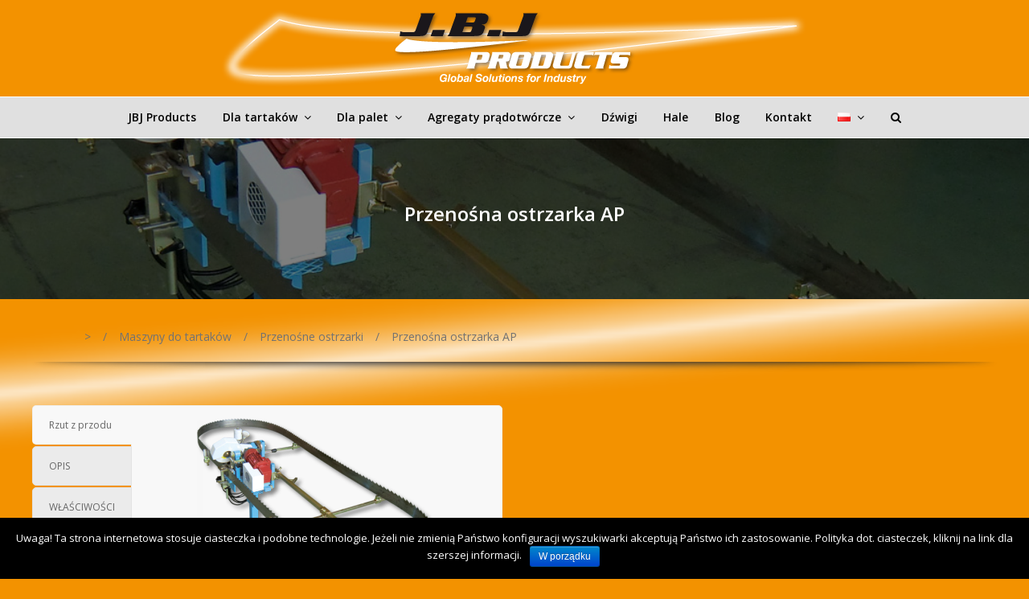

--- FILE ---
content_type: text/html; charset=UTF-8
request_url: https://jbjproducts.com/pl/dla-tartakow/przenosne-ostrzarki/przenosna-ostrzarka-ap/
body_size: 12439
content:
<!DOCTYPE html><html
lang="pl-PL" ><head><meta
charset="UTF-8" /><link
rel="profile" href="http://gmpg.org/xfn/11"><link
rel="pingback" href="https://jbjproducts.com/xmlrpc.php"><title>Przenośna ostrzarka AP | JBJ Products - Global Solutions for Industry</title><meta
name="viewport" content="width=device-width, initial-scale=1"><meta
name="generator" content="Total WordPress Theme 3.5.3" /><link
rel="canonical" href="https://jbjproducts.com/pl/dla-tartakow/przenosne-ostrzarki/przenosna-ostrzarka-ap/" /><link
rel='dns-prefetch' href='//s0.wp.com' /><link
rel='dns-prefetch' href='//secure.gravatar.com' /><link
rel='dns-prefetch' href='//fonts.googleapis.com' /><link
rel='dns-prefetch' href='//s.w.org' /><link
rel="alternate" type="application/rss+xml" title="JBJ Products - Global Solutions for Industry &raquo; Kanał z wpisami" href="https://jbjproducts.com/pl/feed/" /><link
rel="alternate" type="application/rss+xml" title="JBJ Products - Global Solutions for Industry &raquo; Kanał z komentarzami" href="https://jbjproducts.com/pl/comments/feed/" /><link
rel='stylesheet' id='vc_extensions_cqbundle_adminicon-css'  href='https://jbjproducts.com/wp-content/cache/wp-super-minify/css/3d9bd975de4897965a52e7cf88b5864e.css?ver=cb4dc611006c98d43ad640e8501e0d76' type='text/css' media='all' /><link
rel='stylesheet' id='twb-open-sans-css'  href='https://fonts.googleapis.com/css?family=Open+Sans%3A300%2C400%2C500%2C600%2C700%2C800&#038;display=swap&#038;ver=cb4dc611006c98d43ad640e8501e0d76' type='text/css' media='all' /><link
rel='stylesheet' id='twb-global-css'  href='https://jbjproducts.com/wp-content/cache/wp-super-minify/css/93d329a32207cba21a132e0581b34b72.css?ver=1.0.0' type='text/css' media='all' /><link
rel='stylesheet' id='js_composer_front-css'  href='https://jbjproducts.com/wp-content/plugins/js_composer/assets/css/js_composer.min.css?ver=4.12' type='text/css' media='all' /><link
rel='stylesheet' id='cookie-notice-front-css'  href='https://jbjproducts.com/wp-content/plugins/cookie-notice/css/front.min.css?ver=cb4dc611006c98d43ad640e8501e0d76' type='text/css' media='all' /><link
rel='stylesheet' id='rs-plugin-settings-css'  href='https://jbjproducts.com/wp-content/cache/wp-super-minify/css/d32f93bb975b123a5cb3e70f0b4eae50.css?ver=5.2.6' type='text/css' media='all' /><style id='rs-plugin-settings-inline-css' type='text/css'>#rs-demo-id{}</style><link
rel='stylesheet' id='wpex-font-awesome-css'  href='https://jbjproducts.com/wp-content/themes/Total/css/lib/font-awesome.min.css?ver=4.3.0' type='text/css' media='all' /><link
rel='stylesheet' id='wpex-style-css'  href='https://jbjproducts.com/wp-content/cache/wp-super-minify/css/87135b2036b39d12a0a1cb05428679d2.css?ver=3.5.3' type='text/css' media='all' /><link
rel='stylesheet' id='wpex-google-font-open-sans-css'  href='//fonts.googleapis.com/css?family=Open+Sans%3A100%2C200%2C300%2C400%2C500%2C600%2C700%2C800%2C900100italic%2C200italic%2C300italic%2C400italic%2C500italic%2C600italic%2C700italic%2C800italic%2C900italic&#038;subset=latin%2Ccyrillic&#038;ver=cb4dc611006c98d43ad640e8501e0d76' type='text/css' media='all' /><link
rel='stylesheet' id='wpex-visual-composer-css'  href='https://jbjproducts.com/wp-content/cache/wp-super-minify/css/8854ddf07723348bbc0752a76e6c42d1.css?ver=3.5.3' type='text/css' media='all' /><link
rel='stylesheet' id='wpex-visual-composer-extend-css'  href='https://jbjproducts.com/wp-content/cache/wp-super-minify/css/c0e821a9ca531d1683ad49ec0b5dbbd1.css?ver=3.5.3' type='text/css' media='all' /><link
rel='stylesheet' id='wpex-responsive-css'  href='https://jbjproducts.com/wp-content/cache/wp-super-minify/css/6e11973f53d58b5c6e7a6d806a2a324d.css?ver=3.5.3' type='text/css' media='all' /><link
rel='stylesheet' id='social-logos-css'  href='https://jbjproducts.com/wp-content/plugins/jetpack/_inc/social-logos/social-logos.min.css?ver=1' type='text/css' media='all' /><link
rel='stylesheet' id='jetpack_css-css'  href='https://jbjproducts.com/wp-content/plugins/jetpack/css/jetpack.css?ver=5.0.3' type='text/css' media='all' /> <script type='text/javascript' src='https://jbjproducts.com/wp-includes/js/jquery/jquery.js?ver=1.12.4'></script> <script type='text/javascript' src='https://jbjproducts.com/wp-includes/js/jquery/jquery-migrate.min.js?ver=1.4.1'></script> <script type='text/javascript' src='https://jbjproducts.com/wp-content/plugins/form-maker/booster/assets/js/circle-progress.js?ver=1.2.2'></script> <script type='text/javascript'>var twb={"nonce":"fed0485a1c","ajax_url":"https:\/\/jbjproducts.com\/wp-admin\/admin-ajax.php","plugin_url":"https:\/\/jbjproducts.com\/wp-content\/plugins\/form-maker\/booster","href":"https:\/\/jbjproducts.com\/wp-admin\/admin.php?page=twb_form-maker"};var twb={"nonce":"fed0485a1c","ajax_url":"https:\/\/jbjproducts.com\/wp-admin\/admin-ajax.php","plugin_url":"https:\/\/jbjproducts.com\/wp-content\/plugins\/form-maker\/booster","href":"https:\/\/jbjproducts.com\/wp-admin\/admin.php?page=twb_form-maker"};</script> <script type='text/javascript' src='https://jbjproducts.com/wp-content/cache/wp-super-minify/js/5422cc2327d22842d9e55a689e49cd78.js?ver=1.0.0'></script> <script type='text/javascript'>var cnArgs={"ajaxurl":"https:\/\/jbjproducts.com\/wp-admin\/admin-ajax.php","hideEffect":"fade","onScroll":"","onScrollOffset":"100","onClick":"","cookieName":"cookie_notice_accepted","cookieValue":"true","cookieTime":"2592000","cookiePath":"\/","cookieDomain":"","redirection":"","cache":"","refuse":"no","revoke_cookies":"0","revoke_cookies_opt":"automatic","secure":"1"};</script> <script type='text/javascript' src='https://jbjproducts.com/wp-content/plugins/cookie-notice/js/front.min.js?ver=1.2.50'></script> <link
rel='https://api.w.org/' href='https://jbjproducts.com/wp-json/' /><link
rel="EditURI" type="application/rsd+xml" title="RSD" href="https://jbjproducts.com/xmlrpc.php?rsd" /><link
rel="wlwmanifest" type="application/wlwmanifest+xml" href="https://jbjproducts.com/wp-includes/wlwmanifest.xml" /><link
rel='shortlink' href='https://wp.me/P7KOBR-vn' /><link
rel="alternate" type="application/json+oembed" href="https://jbjproducts.com/wp-json/oembed/1.0/embed?url=https%3A%2F%2Fjbjproducts.com%2Fpl%2Fdla-tartakow%2Fprzenosne-ostrzarki%2Fprzenosna-ostrzarka-ap%2F" /><link
rel="alternate" type="text/xml+oembed" href="https://jbjproducts.com/wp-json/oembed/1.0/embed?url=https%3A%2F%2Fjbjproducts.com%2Fpl%2Fdla-tartakow%2Fprzenosne-ostrzarki%2Fprzenosna-ostrzarka-ap%2F&#038;format=xml" /><link
rel="alternate" href="https://jbjproducts.com/es/maquinaria-para-aserraderos/afiladoras-portatiles/afiladora-portatil-ap/" hreflang="es" /><link
rel="alternate" href="https://jbjproducts.com/en/for-sawmills/portable-blade-sharpeners/ap-portable-blade-sharpener/" hreflang="en" /><link
rel="alternate" href="https://jbjproducts.com/fr/pour-scieries/affuteuses-portatives/affuteuse-portative-ap/" hreflang="fr" /><link
rel="alternate" href="https://jbjproducts.com/pt/para-serracoes/afiadoras-portateis/afiadora-portatil-ap/" hreflang="pt" /><link
rel="alternate" href="https://jbjproducts.com/ru/%d0%b4%d0%bb%d1%8f-%d0%bb%d0%b5%d1%81%d0%be%d0%bf%d0%b8%d0%bb%d1%8c%d0%bd%d1%8b%d1%85-%d0%b7%d0%b0%d0%b2%d0%be%d0%b4%d0%be%d0%b2/%d0%bf%d0%b5%d1%80%d0%b5%d0%bd%d0%be%d1%81%d0%bd%d1%8b%d0%b5-%d0%b7%d0%b0%d1%82%d0%be%d1%87%d0%bd%d1%8b%d0%b5-%d1%81%d1%82%d0%b0%d0%bd%d0%ba%d0%b8/%d0%bf%d0%b5%d1%80%d0%b5%d0%bd%d0%be%d1%81%d0%bd%d0%be%d0%b9-%d0%b7%d0%b0%d1%82%d0%be%d1%87%d0%bd%d1%8b%d0%b9-%d1%81%d1%82%d0%b0%d0%bd%d0%be%d0%ba-ap/" hreflang="ru" /><link
rel="alternate" href="https://jbjproducts.com/pl/dla-tartakow/przenosne-ostrzarki/przenosna-ostrzarka-ap/" hreflang="pl" /><link
rel='dns-prefetch' href='//v0.wordpress.com'><link
rel='dns-prefetch' href='//i0.wp.com'><link
rel='dns-prefetch' href='//i1.wp.com'><link
rel='dns-prefetch' href='//i2.wp.com'><style type='text/css'>img#wpstats{display:none}</style><!--[if IE 8]><link
rel="stylesheet" type="text/css" href="https://jbjproducts.com/wp-content/themes/Total/css/ie8.css" media="screen"><![endif]--><!--[if IE 9]><link
rel="stylesheet" type="text/css" href="https://jbjproducts.com/wp-content/themes/Total/css/ie9.css" media="screen"><![endif]--><!--[if lt IE 9]><script src="https://jbjproducts.com/wp-content/themes/Total/js/html5.js"></script><![endif]--><meta
name="generator" content="Powered by Visual Composer - drag and drop page builder for WordPress."/>
<!--[if lte IE 9]><link
rel="stylesheet" type="text/css" href="https://jbjproducts.com/wp-content/plugins/js_composer/assets/css/vc_lte_ie9.min.css" media="screen"><![endif]--><!--[if IE  8]><link
rel="stylesheet" type="text/css" href="https://jbjproducts.com/wp-content/plugins/js_composer/assets/css/vc-ie8.min.css" media="screen"><![endif]--><meta
property="og:type" content="article" /><meta
property="og:title" content="Przenośna ostrzarka AP" /><meta
property="og:url" content="https://jbjproducts.com/pl/dla-tartakow/przenosne-ostrzarki/przenosna-ostrzarka-ap/" /><meta
property="og:description" content="Visit the post for more." /><meta
property="article:published_time" content="2016-07-27T08:44:35+00:00" /><meta
property="article:modified_time" content="2016-09-05T15:59:36+00:00" /><meta
property="og:site_name" content="JBJ Products - Global Solutions for Industry" /><meta
property="og:image" content="https://s0.wp.com/i/blank.jpg" /><meta
property="og:locale" content="pl_PL" /><meta
property="og:locale:alternate" content="es_ES" /><meta
property="og:locale:alternate" content="en_GB" /><meta
property="og:locale:alternate" content="fr_FR" /><meta
property="og:locale:alternate" content="pt_PT" /><meta
property="og:locale:alternate" content="ru_RU" /><meta
name="twitter:card" content="summary" /><meta
name="twitter:description" content="Visit the post for more." /><style type="text/css" data-type="vc_shortcodes-custom-css">.vc_custom_1473091172403{margin-bottom:15px !important;background-image:url(https://jbjproducts.com/wp-content/uploads/2016/02/fondo-afiladoras-jbj.jpg?id=2506) !important;background-position:center !important;background-repeat:no-repeat !important;background-size:cover !important}.vc_custom_1473091151686{padding-top:75px !important;background-position:center !important;background-repeat:no-repeat !important;background-size:cover !important}.vc_custom_1455480431540{border-top-width:1px !important;border-right-width:1px !important;border-bottom-width:1px !important;border-left-width:1px !important;border-left-color:#828282 !important;border-right-color:#828282 !important;border-top-color:#828282 !important;border-bottom-color:#828282 !important}</style><noscript><style type="text/css">.wpb_animate_when_almost_visible{opacity:1}</style></noscript><style type="text/css">.wpex-carousel-woocommerce .wpex-carousel-entry-details,a,.wpex-accent-color,#site-navigation .dropdown-menu a:hover,#site-navigation .dropdown-menu >.current-menu-item >a,#site-navigation .dropdown-menu >.current-menu-parent >a,h1 a:hover,h2 a:hover,a:hover h2,h3 a:hover,h4 a:hover,h5 a:hover,h6 a:hover,.entry-title a:hover,.modern-menu-widget a:hover,.theme-button.outline,.theme-button.clean{color:#000}.vcex-skillbar-bar,.vcex-icon-box.style-five.link-wrap:hover,.vcex-icon-box.style-four.link-wrap:hover,.vcex-recent-news-date span.month,.vcex-pricing.featured .vcex-pricing-header,.vcex-testimonials-fullslider .sp-button:hover,.vcex-testimonials-fullslider .sp-selected-button,.vcex-social-links a:hover,.vcex-testimonials-fullslider.light-skin .sp-button:hover,.vcex-testimonials-fullslider.light-skin .sp-selected-button,.vcex-divider-dots span,.wpex-accent-bg,.background-highlight,input[type="submit"],.theme-button,button,.theme-button.outline:hover,.active .theme-button,.theme-button.active,#main .tagcloud a:hover,.post-tags a:hover,.wpex-carousel .owl-dot.active,.navbar-style-one .menu-button >a >span.link-inner,.wpex-carousel .owl-prev,.wpex-carousel .owl-next,body #header-two-search #header-two-search-submit,.theme-button:hover,.modern-menu-widget li.current-menu-item a,#wp-calendar caption,#site-scroll-top:hover,input[type="submit"]:hover,button:hover,.wpex-carousel .owl-prev:hover,.wpex-carousel .owl-next:hover,#site-navigation .menu-button >a >span.link-inner,#site-navigation .menu-button >a >span.link-inner:hover,.navbar-style-six .dropdown-menu >.current-menu-item >a,.navbar-style-six .dropdown-menu>.current-menu-parent>a{background-color:#000}.vcex-heading-bottom-border-w-color{border-bottom-color:#000}.wpb_tabs.tab-style-alternative-two .wpb_tabs_nav li.ui-tabs-active
a{border-bottom-color:#000}.theme-button.outline{border-color:#000}#searchform-dropdown{border-color:#000}.toggle-bar-btn:hover{border-top-color:#000;border-right-color:#000}body #site-navigation-wrap.nav-dropdown-top-border .dropdown-menu>li>ul{border-top-color:#000}.theme-heading span.text:after,#comments .comment-body,.centered-minimal-page-header,#top-bar-wrap,.blog-entry.large-image-entry-style,.blog-entry.grid-entry-style .blog-entry-inner,.entries.left-thumbs .blog-entry.thumbnail-entry-style,ul .page-numbers a,a.page-numbers,span.page-numbers,.post-pagination,#main .wpex-widget-recent-posts-li:first-child,#main .widget_categories li:first-child,#main .widget_recent_entries li:first-child,#main .widget_archive li:first-child,#main .widget_recent_comments li:first-child,#main .widget_product_categories li:first-child,#main .widget_layered_nav li:first-child,#main .widget-recent-posts-icons li:first-child,#main .site-footer .widget_nav_menu li:first-child,#main .wpex-widget-recent-posts-li,#main .widget_categories li,#main .widget_recent_entries li,#main .widget_archive li,#main .widget_recent_comments li,#main .widget_product_categories li,#main .widget_layered_nav li,#main .widget-recent-posts-icons li,#main .site-footer .widget_nav_menu li,.modern-menu-widget,.modern-menu-widget li,.modern-menu-widget li ul,.vcex-divider-solid,.vcex-blog-entry-details,.theme-button.minimal-border,.vcex-login-form,.vcex-recent-news-entry{border-color:#fff}body{font-family:"Open Sans";font-size:12px;color:#000;line-height:1.6}#site-navigation .dropdown-menu
a{font-family:"Open Sans";font-weight:600;font-size:14px}#site-navigation .dropdown-menu ul
a{font-family:"Open Sans";font-size:14px}.wpex-mobile-menu,#sidr-main{font-family:"Open Sans"}.page-header .page-header-title{font-family:"Open Sans";font-weight:600;font-style:normal;font-size:18px;color:#444}.page-header .page-subheading{font-family:"Open Sans";font-size:14px;color:#000}.blog-entry-title
a{font-family:"Open Sans";font-weight:600;font-style:normal;font-size:16px;color:#000}.single-post-title{font-family:"Open Sans";font-weight:600;font-style:normal;font-size:21px;color:#000;line-height:3}.site-breadcrumbs{font-family:"Open Sans";font-size:10px}h1,h2,h3,h4,h5,h6,.theme-heading,.page-header-title,.heading-typography,.widget-title,.wpex-widget-recent-posts-title,.comment-reply-title,.vcex-heading,.entry-title,.sidebar-box .widget-title,.search-entry
h2{font-family:"Open Sans";font-weight:600;color:#000}.sidebar-box .widget-title{font-family:"Open Sans";color:#000}.entry
h1{font-size:18px}.entry
h2{font-family:"Open Sans";font-weight:600;font-size:16px;color:#828282}.entry
h3{font-size:14px}.entry
h4{font-size:12px}#copyright{font-family:"Open Sans"}#footer-bottom-menu{font-family:"Open Sans"}{font-family:"Open Sans"}body{background-color:#f39200!important;background-image:url(https://jbjproducts.com/wp-content/uploads/2016/02/trazo-blanco-con-resplandor-JBJ-2.png) !important;-webkit-background-size:cover;-moz-background-size:cover;-o-background-size:cover;background-size:cover;background-position:center center;background-attachment:fixed;background-repeat:no-repeat}.wpex-sticky-header-holder{background:none}.is-sticky #site-header{border-color:transparent}@media only screen and (min-width:960px){.content-area{width:69%}}@media only screen and (min-width:960px){.content-area{max-width:69%}}@media only screen and (min-width:960px){#sidebar{width:26%}}@media only screen and (min-width:960px){#sidebar{max-width:26%}}@media only screen and (min-width:768px) and (max-width:959px){.full-width-main-layout .container,.full-width-main-layout .vc_row-fluid.container,.boxed-main-layout
#wrap{width:90%!important}}@media only screen and (min-width:768px) and (max-width:959px){.full-width-main-layout .container,.full-width-main-layout .vc_row-fluid.container,.boxed-main-layout
#wrap{max-width:90%!important}}@media only screen and (min-width:768px) and (max-width:959px){.content-area{width:99%}}@media only screen and (min-width:768px) and (max-width:959px){.content-area{max-width:99%}}@media only screen and (min-width:768px) and (max-width:959px){#sidebar{width:99%}}@media only screen and (min-width:768px) and (max-width:959px){#sidebar{max-width:99%}}@media only screen and (max-width:767px){.container{width:90%!important}}@media only screen and (max-width:767px){.container{max-width:90%!important}}@media only screen and (min-width:480px) and (max-width:767px){.container{width:90%!important}}@media only screen and (min-width:480px) and (max-width:767px){.container{max-width:90%!important}}.site-breadcrumbs{color:#828282}.site-breadcrumbs
.sep{color:#828282}.site-breadcrumbs
a{color:#828282}.site-breadcrumbs a:hover{color:#000}.page-header.wpex-supports-mods{padding-top:20px;padding-bottom:20px;border-top-color:#eee;border-bottom-color:#eee}.page-header.wpex-supports-mods .page-header-title{color:#000}#site-scroll-top{border-radius:4px;color:#fff;background-color:#444;border-color:#444}#site-scroll-top:hover{background-color:#c5a47e;border-color:#c5a47e}label{color:#000}.site-content input[type="text"],.site-content input[type="password"],.site-content input[type="email"],.site-content input[type="tel"],.site-content input[type="url"],.site-content input[type="search"],.site-content
textarea{border-radius:5;font-size:10px;color:#000}a,h1 a:hover,h2 a:hover,h3 a:hover,h4 a:hover,h5 a:hover,h6 a:hover,.entry-title a:hover{color:#000}a:hover{color:#000}.theme-button,input[type="submit"],button{border-radius:10;color:#fff;background:#828282}.navbar-style-one .menu-button>a>span.link-inner:hover{color:#fff;color:#fff;background:#828282;background:#000}.theme-button:hover,input[type="submit"]:hover,button:hover{color:#fff;background:#000}body.wpex-responsive .container,body.wpex-responsive .vc_row-fluid.container{max-width:99%}.full-width-main-layout .container,.full-width-main-layout .vc_row-fluid.container,.boxed-main-layout
#wrap{width:1200px}.content-area{}#sidebar{}.container{}#top-bar-wrap{background-color:#d93;border-color:#d93;color:#000}.wpex-top-bar-sticky{background-color:#d93}#top-bar-content
strong{color:#000}#top-bar-content
a{color:#fff}#top-bar-social-alt
a{color:#fff}#top-bar-content a:hover{color:#fff}#top-bar-social-alt a:hover{color:#fff}#top-bar-social a.wpex-social-btn-no-style{color:#000}#top-bar-social a.wpex-social-btn-no-style:hover{color:#d93}#site-header{background-color:#f39200}#site-header-sticky-wrapper.is-sticky #site-header{background-color:#f39200}.footer-has-reveal #site-header{background-color:#f39200}#searchform-header-replace{background-color:#f39200}body.wpex-has-vertical-header #site-header{background-color:#f39200}#site-header-inner{padding-top:10px;padding-bottom:10px}#site-header.overlay-header #site-header-inner{padding-top:10px;padding-bottom:10px}#searchform-dropdown{border-top-color:#fff;border-top-color:#000000!important}#site-navigation-wrap{background-color:#e0e0e0;border-color:#fff}#site-navigation-sticky-wrapper.is-sticky #site-navigation-wrap{background-color:#e0e0e0;border-color:#fff}#site-navigation
li{border-color:#fff}#site-navigation
a{border-color:#fff}#site-navigation
ul{border-color:#fff}#site-navigation{border-color:#fff}.navbar-style-six #site-navigation{border-color:#fff}#site-navigation .dropdown-menu>li>a{color:#000}#site-navigation .dropdown-menu>li>a:hover{color:#000;background-color:#f39200}#site-navigation .dropdown-menu >.current-menu-item >a,#site-navigation .dropdown-menu >.current-menu-parent >a,#site-navigation .dropdown-menu >.current-menu-item >a:hover,#site-navigation .dropdown-menu>.current-menu-parent>a:hover{color:#f39200;background-color:#fff}#site-header #site-navigation .dropdown-menu
ul{background-color:#fff;border-color:#fff}.wpex-dropdowns-caret .dropdown-menu ul:after{border-bottom-color:#fff}.wpex-dropdowns-caret .dropdown-menu ul:before{border-bottom-color:#fff}#site-header #site-navigation .dropdown-menu ul
li{border-color:#fff}#site-header #site-navigation .dropdown-menu ul li
a{border-color:#fff}.wpex-dropdown-top-border #site-navigation .dropdown-menu li
ul{border-top-color:#000000!important}#current-shop-items-dropdown{border-top-color:#000000!important}#site-header #site-navigation .dropdown-menu ul>li>a{color:#828282}#site-header #site-navigation .dropdown-menu ul>li>a:hover{color:#000;background-color:#f39200}#site-header #site-navigation .dropdown-menu ul>.current-menu-item>a{background-color:#fff}#wpex-mobile-menu-fixed-top,#wpex-mobile-menu-navbar{background:#828282}#sidr-main{background-color:#fff}#sidr-main li,#sidr-main
ul{border-color:#828282}.sidr a,.sidr-class-dropdown-toggle{color:#000}.sidr a:hover,.sidr-class-dropdown-toggle:hover,.sidr-class-dropdown-toggle .fa,.sidr-class-menu-item-has-children.active>a,.sidr-class-menu-item-has-children.active>a>.sidr-class-dropdown-toggle{color:#000}.sidr-class-mobile-menu-searchform
input{color:#000;background:#c1c1c1}.sidr-class-mobile-menu-searchform input:focus{color:#000}.sidr-class-mobile-menu-searchform
button{color:#000}#footer
a{color:#666}#footer a:hover{color:#000}#footer-bottom{background:#fff;color:#999}#footer-bottom
p{color:#999}#footer-bottom
a{color:#c5a47e}#footer-bottom a:hover{color:#fff}.wpex-vc-column-wrapper{margin-bottom:20px}.vcex-filter-links a.theme-button.minimal-border:hover{color:#fff;background-color:#c5a47e;border-color:#c5a47e}.vcex-filter-links li.active a.theme-button.minimal-border{color:#fff;background-color:#c5a47e;border-color:#c5a47e}#post-series{background:#fff;color:#000}#post-series-title{background:#fff;color:#000}#post-series
a{color:#000}#post-series .post-series-count{color:#000}.page-header.centered-minimal-page-header{background:#f7f7f7}#sidr-id-menu-item-103,#sidr-id-menu-item-104,#sidr-id-menu-item-105{display:none}</style></head><body
class="page-template-default page page-id-1945 page-child parent-pageid-1920 custom-background wp-custom-logo cookies-not-set wpex-theme wpex-responsive full-width-main-layout has-composer wpex-live-site content-full-width sidebar-widget-icons hasnt-overlay-header no-header-margin page-header-disabled wpex-mobile-toggle-menu-navbar has-mobile-menu wpex-has-fixed-footer wpb-js-composer js-comp-ver-4.12 vc_responsive" itemscope="itemscope" itemtype="http://schema.org/WebPage"><span
data-ls_id="#site_top"></span><div
id="outer-wrap" class="clr"><div
id="wrap" class="clr"><header
id="site-header" class="header-three wpex-reposition-cart-search-drops dyn-styles clr" itemscope="itemscope" itemtype="http://schema.org/WPHeader"><div
id="site-header-inner" class="container clr"><div
id="site-logo" class="site-branding clr header-three-logo"><div
id="site-logo-inner" class="clr">
<a
href="https://jbjproducts.com/pl/" title="JBJ Products - Global Solutions for Industry" rel="home" class="main-logo"><img
src="https://jbjproducts.com/wp-content/uploads/2016/02/logo-JBJ-con-trazo-1100px.png" alt="JBJ Products - Global Solutions for Industry" data-no-retina /></a></div></div></div><div
id="site-navigation-wrap" class="navbar-style-three fixed-nav wpex-dropdowns-shadow-one clr"><nav
id="site-navigation" class="navigation main-navigation clr container" itemscope="itemscope" itemtype="http://schema.org/SiteNavigationElement"><ul
id="menu-polaco" class="dropdown-menu sf-menu"><li
id="menu-item-1887" class="menu-item menu-item-type-post_type menu-item-object-page menu-item-1887"><a
href="https://jbjproducts.com/pl/jbj-products-5/"><span
class="link-inner">JBJ Products</span></a></li><li
id="menu-item-1896" class="menu-item menu-item-type-post_type menu-item-object-page current-page-ancestor menu-item-has-children dropdown menu-item-1896"><a
href="https://jbjproducts.com/pl/dla-tartakow/"><span
class="link-inner">Dla tartaków <span
class="nav-arrow top-level fa fa-angle-down"></span></span></a><ul
class="sub-menu"><li
id="menu-item-1919" class="menu-item menu-item-type-post_type menu-item-object-page menu-item-1919"><a
href="https://jbjproducts.com/pl/dla-tartakow/pily-rozdzielcze/"><span
class="link-inner">Piły rozdzielcze</span></a></li><li
id="menu-item-1923" class="menu-item menu-item-type-post_type menu-item-object-page current-page-ancestor menu-item-1923"><a
href="https://jbjproducts.com/pl/dla-tartakow/przenosne-ostrzarki/"><span
class="link-inner">Przenośne ostrzarki</span></a></li><li
id="menu-item-1927" class="menu-item menu-item-type-post_type menu-item-object-page menu-item-1927"><a
href="https://jbjproducts.com/pl/dla-tartakow/przycinarki/"><span
class="link-inner">Przycinarki</span></a></li></ul></li><li
id="menu-item-1900" class="menu-item menu-item-type-post_type menu-item-object-page menu-item-has-children dropdown menu-item-1900"><a
href="https://jbjproducts.com/pl/dla-palet/"><span
class="link-inner">Dla palet <span
class="nav-arrow top-level fa fa-angle-down"></span></span></a><ul
class="sub-menu"><li
id="menu-item-1932" class="menu-item menu-item-type-post_type menu-item-object-page menu-item-1932"><a
href="https://jbjproducts.com/pl/dla-palet/polautomatyczna-linia-skladania-palet/"><span
class="link-inner">Półautomatyczna linia składania palet</span></a></li><li
id="menu-item-1938" class="menu-item menu-item-type-post_type menu-item-object-page menu-item-1938"><a
href="https://jbjproducts.com/pl/dla-palet/automatyczna-linia-skladania-palet/"><span
class="link-inner">Automatyczna linia składania palet</span></a></li><li
id="menu-item-1980" class="menu-item menu-item-type-post_type menu-item-object-page menu-item-1980"><a
href="https://jbjproducts.com/pl/dla-palet/maszyny-pomocnicze-do-palet/"><span
class="link-inner">Maszyny pomocnicze do palet</span></a></li></ul></li><li
id="menu-item-1903" class="menu-item menu-item-type-post_type menu-item-object-page menu-item-has-children dropdown menu-item-1903"><a
href="https://jbjproducts.com/pl/agregaty-pradotworcze/"><span
class="link-inner">Agregaty prądotwórcze <span
class="nav-arrow top-level fa fa-angle-down"></span></span></a><ul
class="sub-menu"><li
id="menu-item-1992" class="menu-item menu-item-type-post_type menu-item-object-page menu-item-1992"><a
href="https://jbjproducts.com/pl/agregaty-pradotworcze/agregaty-pradotworcze-50-hz/"><span
class="link-inner">Agregaty prądotwórcze 50 Hz</span></a></li><li
id="menu-item-2009" class="menu-item menu-item-type-post_type menu-item-object-page menu-item-2009"><a
href="https://jbjproducts.com/pl/agregaty-pradotworcze/agregaty-pradotworcze-60-hz/"><span
class="link-inner">Agregaty prądotwórcze 60 Hz</span></a></li><li
id="menu-item-1996" class="menu-item menu-item-type-post_type menu-item-object-page menu-item-1996"><a
href="https://jbjproducts.com/pl/agregaty-pradotworcze/agregaty-pradotworcze-na-wymiar/"><span
class="link-inner">Agregaty prądotwórcze na wymiar</span></a></li></ul></li><li
id="menu-item-1907" class="menu-item menu-item-type-post_type menu-item-object-page menu-item-1907"><a
href="https://jbjproducts.com/pl/dzwigi/"><span
class="link-inner">Dźwigi</span></a></li><li
id="menu-item-1910" class="menu-item menu-item-type-post_type menu-item-object-page menu-item-1910"><a
href="https://jbjproducts.com/pl/hale-przemyslowe/"><span
class="link-inner">Hale</span></a></li><li
id="menu-item-2105" class="menu-item menu-item-type-post_type menu-item-object-page menu-item-2105"><a
href="https://jbjproducts.com/pl/aktualnosci/"><span
class="link-inner">Blog</span></a></li><li
id="menu-item-1888" class="menu-item menu-item-type-post_type menu-item-object-page menu-item-1888"><a
href="https://jbjproducts.com/pl/kontakt/"><span
class="link-inner">Kontakt</span></a></li><li
id="menu-item-1889" class="menu-item menu-item-type-custom menu-item-object-custom menu-item-has-children dropdown menu-item-1889"><a><span
class="link-inner"><img
title="Idioma" src="https://jbjproducts.com/wp-content/uploads/2016/07/bandera-polaco.png" /> <span
class="nav-arrow top-level fa fa-angle-down"></span></span></a><ul
class="sub-menu"><li
id="menu-item-1890-es" class="lang-item lang-item-38 lang-item-es lang-item-first menu-item menu-item-type-custom menu-item-object-custom menu-item-1890-es"><a
href="https://jbjproducts.com/es/maquinaria-para-aserraderos/afiladoras-portatiles/afiladora-portatil-ap/" hreflang="es-ES" lang="es-ES"><span
class="link-inner">Español</span></a></li><li
id="menu-item-1890-en" class="lang-item lang-item-54 lang-item-en menu-item menu-item-type-custom menu-item-object-custom menu-item-1890-en"><a
href="https://jbjproducts.com/en/for-sawmills/portable-blade-sharpeners/ap-portable-blade-sharpener/" hreflang="en-GB" lang="en-GB"><span
class="link-inner">English</span></a></li><li
id="menu-item-1890-fr" class="lang-item lang-item-83 lang-item-fr menu-item menu-item-type-custom menu-item-object-custom menu-item-1890-fr"><a
href="https://jbjproducts.com/fr/pour-scieries/affuteuses-portatives/affuteuse-portative-ap/" hreflang="fr-FR" lang="fr-FR"><span
class="link-inner">Français</span></a></li><li
id="menu-item-1890-pt" class="lang-item lang-item-93 lang-item-pt menu-item menu-item-type-custom menu-item-object-custom menu-item-1890-pt"><a
href="https://jbjproducts.com/pt/para-serracoes/afiadoras-portateis/afiadora-portatil-ap/" hreflang="pt-PT" lang="pt-PT"><span
class="link-inner">Português</span></a></li><li
id="menu-item-1890-ru" class="lang-item lang-item-88 lang-item-ru menu-item menu-item-type-custom menu-item-object-custom menu-item-1890-ru"><a
href="https://jbjproducts.com/ru/%d0%b4%d0%bb%d1%8f-%d0%bb%d0%b5%d1%81%d0%be%d0%bf%d0%b8%d0%bb%d1%8c%d0%bd%d1%8b%d1%85-%d0%b7%d0%b0%d0%b2%d0%be%d0%b4%d0%be%d0%b2/%d0%bf%d0%b5%d1%80%d0%b5%d0%bd%d0%be%d1%81%d0%bd%d1%8b%d0%b5-%d0%b7%d0%b0%d1%82%d0%be%d1%87%d0%bd%d1%8b%d0%b5-%d1%81%d1%82%d0%b0%d0%bd%d0%ba%d0%b8/%d0%bf%d0%b5%d1%80%d0%b5%d0%bd%d0%be%d1%81%d0%bd%d0%be%d0%b9-%d0%b7%d0%b0%d1%82%d0%be%d1%87%d0%bd%d1%8b%d0%b9-%d1%81%d1%82%d0%b0%d0%bd%d0%be%d0%ba-ap/" hreflang="ru-RU" lang="ru-RU"><span
class="link-inner">Русский</span></a></li><li
id="menu-item-1890-pl" class="lang-item lang-item-98 lang-item-pl current-lang menu-item menu-item-type-custom menu-item-object-custom menu-item-1890-pl"><a
href="https://jbjproducts.com/pl/dla-tartakow/przenosne-ostrzarki/przenosna-ostrzarka-ap/" hreflang="pl-PL" lang="pl-PL"><span
class="link-inner">Polski</span></a></li></ul></li><li
class="search-toggle-li wpex-menu-extra"><a
href="#" class="site-search-toggle search-dropdown-toggle"><span
class="link-inner"><span
class="wpex-menu-search-text">Search</span><span
class="fa fa-search" aria-hidden="true"></span></span></a></li></ul><div
id="searchform-dropdown" class="header-searchform-wrap clr"><form
method="get" class="searchform" action="https://jbjproducts.com/pl/">
<input
type="search" class="field" name="s" placeholder="Search" />
<input
type="hidden" name="lang" value="pl"/>
<button
type="submit" class="searchform-submit"><span
class="fa fa-search" aria-hidden="true"></span><span
class="screen-reader-text">Submit</span></button></form></div></nav></div><div
id="sidr-close"><a
href="#sidr-close" class="toggle-sidr-close"></a></div><div
id="wpex-mobile-menu-navbar" class="clr wpex-mobile-menu-toggle wpex-hidden"><div
class="container clr">
<a
href="#mobile-menu" class="mobile-menu-toggle" title="Menu"><span
class="fa fa-navicon"></span><span
class="wpex-text">Menu</span></a></div></div></header><main
id="main" class="site-main clr" itemprop="mainContentOfPage" itemscope="itemscope" itemtype="http://schema.org/WebPageElement"><div
id="content-wrap" class="container clr"><div
id="primary" class="content-area clr"><div
id="content" class="site-content clr"><article
class="single-page-article wpex-clr"><div
class="entry clr" itemprop="text"><div
class="wpex-vc-row-wrap clr wpex-vc-row-stretch_row_content"><div
data-vc-full-width="true" data-vc-full-width-init="false" data-vc-stretch-content="true" class="vc_row wpb_row vc_row-fluid vc_custom_1473091172403 wpex-has-overlay"  style="min-height:200px;"><div
class="wpex-vc-columns-wrap clr"><div
class="wpb_column vc_column_container vc_col-sm-12"><div
class="vc_column-inner wpex-clr"><div
class="wpb_wrapper wpex-vc-column-wrapper wpex-clr "><div
class="wpb_text_column wpb_content_element  vc_custom_1473091151686"><div
class="wpb_wrapper"><p
style="text-align: center;"><span
style="color: #ffffff;"><strong><span
style="font-family: Open Sans; font-size: 24px;">Przenośna ostrzarka AP</span></strong></span></p></div></div></div></div></div></div><span
class="wpex-bg-overlay dotted" style="opacity:0.5;-moz-opacity:0.5;-webkit-opacity:0.5;"></span></div><div
class="vc_row-full-width"></div></div><div
class="wpex-vc-row-wrap clr"><div
class="vc_row wpb_row vc_row-fluid"><div
class="wpex-vc-columns-wrap clr"><div
class="wpb_column vc_column_container vc_col-sm-12"><div
class="vc_column-inner wpex-clr"><div
class="wpb_wrapper wpex-vc-column-wrapper wpex-clr "><div
class="wpb_text_column wpb_content_element "><div
class="wpb_wrapper"><div
class="breadcrumb-container theme1"><ol><li><a
title="&gt;" href="#"><span>&gt;</span></a><span
class="separator">/</span></li><li><a
title="Maszyny do tartaków" href="https://jbjproducts.com/pl/dla-tartakow/"><span>Maszyny do tartaków</span></a><span
class="separator">/</span></li><li><a
title="Przenośne ostrzarki" href="https://jbjproducts.com/pl/dla-tartakow/przenosne-ostrzarki/"><span>Przenośne ostrzarki</span></a><span
class="separator">/</span></li><li><a
title="Przenośna ostrzarka AP" href="#"><span>Przenośna ostrzarka AP</span></a><span
class="separator">/</span></li></ol></div> <script type="application/ld+json">{"@context":"http://schema.org","@type":"BreadcrumbList","itemListElement":[{"@type":"ListItem","position":1,"item":{"@id":"#","name":"&gt;"}},{"@type":"ListItem","position":2,"item":{"@id":"https://jbjproducts.com/pl/dla-tartakow/","name":"Maszyny do tartaków"}},{"@type":"ListItem","position":3,"item":{"@id":"https://jbjproducts.com/pl/dla-tartakow/przenosne-ostrzarki/","name":"Przenośne ostrzarki"}},{"@type":"ListItem","position":4,"item":{"@id":"#","name":"Przenośna ostrzarka AP"}}]}</script> <style type="text/css">.breadcrumb-container{font-size:13px}.breadcrumb-container
ul{margin:0;padding:0}.breadcrumb-container
li{box-sizing:unset;display:inline-block;margin:0;padding:0}.breadcrumb-container li
a{box-sizing:unset;padding:0
10px}.breadcrumb-container{font-size:14px !important;padding:10px;margin:10px}.breadcrumb-container li
a{color:#727272 !important;font-size:14px !important;line-height:14px !important}.breadcrumb-container li
.separator{color:#727272 !important;font-size:14px !important}.breadcrumb-container li:last-child
.separator{display:none}</style><style type="text/css">.breadcrumb-container.theme1
li{margin:0;padding:0}.breadcrumb-container.theme1
a{background:;display:inline-block;margin:0
5px;padding:5px
10px;text-decoration:none}</style><style type="text/css">.breadcrumb-container{}.breadcrumb-container
ul{}.breadcrumb-container
li{}.breadcrumb-container
a{}.breadcrumb-container
.separator{}</style> <script></script> </div></div><div
class="vc_separator wpb_content_element vc_separator_align_center vc_sep_width_100 vc_sep_shadow vc_sep_border_width_3 vc_sep_pos_align_center vc_separator_no_text vc_sep_color_black"><span
class="vc_sep_holder vc_sep_holder_l"><span
class="vc_sep_line"></span></span><span
class="vc_sep_holder vc_sep_holder_r"><span
class="vc_sep_line"></span></span></div><div
class="vc_empty_space"  style="height: 32px" ><span
class="vc_empty_space_inner"></span></div></div></div></div></div></div></div><div
class="wpex-vc-row-wrap clr"><div
class="vc_row wpb_row vc_row-fluid"><div
class="wpex-vc-columns-wrap clr"><div
class="wpb_column vc_column_container vc_col-sm-6"><div
class="vc_column-inner wpex-clr"><div
class="wpb_wrapper wpex-vc-column-wrapper wpex-clr "><div
class="vc_tta-container" data-vc-action="collapse"><div
class="vc_general vc_tta vc_tta-tabs vc_tta-color-grey vc_tta-style-classic vc_tta-shape-rounded vc_tta-spacing-3 vc_tta-has-pagination vc_tta-tabs-position-left vc_tta-controls-align-left  vc_custom_1455480431540"><div
class="vc_tta-tabs-container"><ul
class="vc_tta-tabs-list"><li
class="vc_tta-tab vc_active" data-vc-tab><a
href="#1455405147862-6e35f955-fea614561358699361469608719330" data-vc-tabs data-vc-container=".vc_tta"><span
class="vc_tta-title-text">Rzut z przodu</span></a></li><li
class="vc_tta-tab" data-vc-tab><a
href="#1455405148005-8093cbfc-dc7c14561358699361469608719330" data-vc-tabs data-vc-container=".vc_tta"><span
class="vc_tta-title-text">OPIS</span></a></li><li
class="vc_tta-tab" data-vc-tab><a
href="#1455479642607-58eb3298-d76214561358699361469608719330" data-vc-tabs data-vc-container=".vc_tta"><span
class="vc_tta-title-text">WŁAŚCIWOŚCI</span></a></li></ul></div><div
class="vc_tta-panels-container"><div
class="vc_tta-panels"><div
class="vc_tta-panel vc_active" id="1455405147862-6e35f955-fea614561358699361469608719330" data-vc-content=".vc_tta-panel-body"><div
class="vc_tta-panel-heading"><h4 class="vc_tta-panel-title"><a
href="#1455405147862-6e35f955-fea614561358699361469608719330" data-vc-accordion data-vc-container=".vc_tta-container"><span
class="vc_tta-title-text">Rzut z przodu</span></a></h4></div><div
class="vc_tta-panel-body"><div
class="wpb_single_image wpb_content_element vc_align_center"><div
class="wpb_wrapper"><a
class="wpex-lightbox" title="Przenośne ostrzarki JBJ Products" href="https://jbjproducts.com/wp-content/uploads/2016/07/afiladora-jbj-products.png" target="_self"><div
class="vc_single_image-wrapper"><img
src="https://jbjproducts.com/wp-content/plugins/lazy-load/images/1x1.trans.gif" data-lazy-src="https://i2.wp.com/jbjproducts.com/wp-content/uploads/2016/07/afiladora-jbj-products.png?fit=300%2C211&#038;ssl=1" width="300" height="211" class="vc_single_image-img attachment-medium" alt="Przenośne ostrzarki JBJ Products" srcset="https://i2.wp.com/jbjproducts.com/wp-content/uploads/2016/07/afiladora-jbj-products.png?w=523&amp;ssl=1 523w, https://i2.wp.com/jbjproducts.com/wp-content/uploads/2016/07/afiladora-jbj-products.png?resize=300%2C211&amp;ssl=1 300w" sizes="(max-width: 300px) 100vw, 300px" data-attachment-id="2236" data-permalink="https://jbjproducts.com/pl/dla-tartakow/przenosne-ostrzarki/afiladora-jbj-products-2-3-2/" data-orig-file="https://i2.wp.com/jbjproducts.com/wp-content/uploads/2016/07/afiladora-jbj-products.png?fit=523%2C367&amp;ssl=1" data-orig-size="523,367" data-comments-opened="1" data-image-meta="{&quot;aperture&quot;:&quot;0&quot;,&quot;credit&quot;:&quot;&quot;,&quot;camera&quot;:&quot;&quot;,&quot;caption&quot;:&quot;&quot;,&quot;created_timestamp&quot;:&quot;0&quot;,&quot;copyright&quot;:&quot;&quot;,&quot;focal_length&quot;:&quot;0&quot;,&quot;iso&quot;:&quot;0&quot;,&quot;shutter_speed&quot;:&quot;0&quot;,&quot;title&quot;:&quot;&quot;,&quot;orientation&quot;:&quot;0&quot;}" data-image-title="Przenośne ostrzarki JBJ Products" data-image-description="&lt;p&gt;Przenośne ostrzarki JBJ Products&lt;/p&gt;
" data-medium-file="https://i2.wp.com/jbjproducts.com/wp-content/uploads/2016/07/afiladora-jbj-products.png?fit=300%2C211&amp;ssl=1" data-large-file="https://i2.wp.com/jbjproducts.com/wp-content/uploads/2016/07/afiladora-jbj-products.png?fit=523%2C367&amp;ssl=1"><noscript><img
width="300" height="211" src="https://i2.wp.com/jbjproducts.com/wp-content/uploads/2016/07/afiladora-jbj-products.png?fit=300%2C211&amp;ssl=1" class="vc_single_image-img attachment-medium" alt="Przenośne ostrzarki JBJ Products" srcset="https://i2.wp.com/jbjproducts.com/wp-content/uploads/2016/07/afiladora-jbj-products.png?w=523&amp;ssl=1 523w, https://i2.wp.com/jbjproducts.com/wp-content/uploads/2016/07/afiladora-jbj-products.png?resize=300%2C211&amp;ssl=1 300w" sizes="(max-width: 300px) 100vw, 300px" data-attachment-id="2236" data-permalink="https://jbjproducts.com/pl/dla-tartakow/przenosne-ostrzarki/afiladora-jbj-products-2-3-2/" data-orig-file="https://i2.wp.com/jbjproducts.com/wp-content/uploads/2016/07/afiladora-jbj-products.png?fit=523%2C367&amp;ssl=1" data-orig-size="523,367" data-comments-opened="1" data-image-meta="{&quot;aperture&quot;:&quot;0&quot;,&quot;credit&quot;:&quot;&quot;,&quot;camera&quot;:&quot;&quot;,&quot;caption&quot;:&quot;&quot;,&quot;created_timestamp&quot;:&quot;0&quot;,&quot;copyright&quot;:&quot;&quot;,&quot;focal_length&quot;:&quot;0&quot;,&quot;iso&quot;:&quot;0&quot;,&quot;shutter_speed&quot;:&quot;0&quot;,&quot;title&quot;:&quot;&quot;,&quot;orientation&quot;:&quot;0&quot;}" data-image-title="Przenośne ostrzarki JBJ Products" data-image-description="&lt;p&gt;Przenośne ostrzarki JBJ Products&lt;/p&gt;
" data-medium-file="https://i2.wp.com/jbjproducts.com/wp-content/uploads/2016/07/afiladora-jbj-products.png?fit=300%2C211&amp;ssl=1" data-large-file="https://i2.wp.com/jbjproducts.com/wp-content/uploads/2016/07/afiladora-jbj-products.png?fit=523%2C367&amp;ssl=1" /></noscript></div></a></div></div></div></div><div
class="vc_tta-panel" id="1455405148005-8093cbfc-dc7c14561358699361469608719330" data-vc-content=".vc_tta-panel-body"><div
class="vc_tta-panel-heading"><h4 class="vc_tta-panel-title"><a
href="#1455405148005-8093cbfc-dc7c14561358699361469608719330" data-vc-accordion data-vc-container=".vc_tta-container"><span
class="vc_tta-title-text">OPIS</span></a></h4></div><div
class="vc_tta-panel-body"><div
class="wpb_text_column wpb_content_element "><div
class="wpb_wrapper"><p
class="p1">Przenośna ostrzarka JBJ-AP została zaprojektowana do ostrzenia pił o rozwinięciach mieszczących się pomiędzy 3000 i 7000 mm długości i o różnych szerokościach pomiędzy 30 a 110 mm.</p><p
class="p1">Niezależnie od ich rozmiaru pozwala na uzyskanie dokładnych wyników i dobrej jakości.</p><p
class="p1">Ostrzarka dzieli się na trzy części, co ułatwia jej przewóz. Jej montaż i uruchamianie jest szybkie i proste.</p><p
class="p1">W ciągu 10 minut można naostrzyć piłę.</p></div></div></div></div><div
class="vc_tta-panel" id="1455479642607-58eb3298-d76214561358699361469608719330" data-vc-content=".vc_tta-panel-body"><div
class="vc_tta-panel-heading"><h4 class="vc_tta-panel-title"><a
href="#1455479642607-58eb3298-d76214561358699361469608719330" data-vc-accordion data-vc-container=".vc_tta-container"><span
class="vc_tta-title-text">WŁAŚCIWOŚCI</span></a></h4></div><div
class="vc_tta-panel-body"><div
class="wpb_text_column wpb_content_element "><div
class="wpb_wrapper"><ul><li
class="p1">Silnik: 400 V / 0,25 kW.</li><li
class="p1">Możliwość dostosowania się do różnych profili i skal (od 5 do 45 mm).</li><li
class="p1">Wyposażona jest w 4 silne magnesy dla lepszego przytrzymania piły taśmowej.</li><li
class="p1">Do 5 punktów oparcia dla piły taśmowej.</li></ul></div></div></div></div></div><ul
class="vc_general vc_pagination vc_pagination-style-flat vc_pagination-shape-round vc_pagination-color-grey"><li
class="vc_pagination-item vc_active" data-vc-tab><a
href="#1455405147862-6e35f955-fea614561358699361469608719330" class="vc_pagination-trigger" data-vc-tabs data-vc-container=".vc_tta"></a></li><li
class="vc_pagination-item" data-vc-tab><a
href="#1455405148005-8093cbfc-dc7c14561358699361469608719330" class="vc_pagination-trigger" data-vc-tabs data-vc-container=".vc_tta"></a></li><li
class="vc_pagination-item" data-vc-tab><a
href="#1455479642607-58eb3298-d76214561358699361469608719330" class="vc_pagination-trigger" data-vc-tabs data-vc-container=".vc_tta"></a></li></ul></div></div></div></div></div></div><div
class="wpb_column vc_column_container vc_col-sm-6"><div
class="vc_column-inner wpex-clr"><div
class="wpb_wrapper wpex-vc-column-wrapper wpex-clr "></div></div></div></div></div></div></div><div
class="wpex-social-share position-horizontal clr"><div
class="sharedaddy sd-sharing-enabled"><div
class="robots-nocontent sd-block sd-social sd-social-icon-text sd-sharing"><h3 class="sd-title">Podziel się:</h3><div
class="sd-content"><ul><li
class="share-twitter"><a
rel="nofollow" class="share-twitter sd-button share-icon" href="https://jbjproducts.com/pl/dla-tartakow/przenosne-ostrzarki/przenosna-ostrzarka-ap/?share=twitter" target="_blank" title="Udostępnij na Twitterze"><span>Twitter</span></a></li><li
class="share-facebook"><a
rel="nofollow" class="share-facebook sd-button share-icon" href="https://jbjproducts.com/pl/dla-tartakow/przenosne-ostrzarki/przenosna-ostrzarka-ap/?share=facebook" target="_blank" title="Kliknij, aby udostępnić na Facebooku"><span>Facebook</span></a></li><li
class="share-google-plus-1"><a
rel="nofollow" class="share-google-plus-1 sd-button share-icon" href="https://jbjproducts.com/pl/dla-tartakow/przenosne-ostrzarki/przenosna-ostrzarka-ap/?share=google-plus-1" target="_blank" title="Kliknij, aby udostępnić na Google+"><span>Google</span></a></li><li
class="share-linkedin"><a
rel="nofollow" class="share-linkedin sd-button share-icon" href="https://jbjproducts.com/pl/dla-tartakow/przenosne-ostrzarki/przenosna-ostrzarka-ap/?share=linkedin" target="_blank" title="Kliknij, aby udostępnić na LinkedIn"><span>LinkedIn</span></a></li><li
class="share-email"><a
rel="nofollow" class="share-email sd-button share-icon" href="https://jbjproducts.com/pl/dla-tartakow/przenosne-ostrzarki/przenosna-ostrzarka-ap/?share=email" target="_blank" title="Kliknij, aby wysłać to do znajomego przez e-mail"><span>E-mail</span></a></li><li
class="share-print"><a
rel="nofollow" class="share-print sd-button share-icon" href="https://jbjproducts.com/pl/dla-tartakow/przenosne-ostrzarki/przenosna-ostrzarka-ap/#print" target="_blank" title="Kliknij by wydrukować"><span>Drukuj</span></a></li><li
class="share-end"></li></ul></div></div></div></div></article></div></div></div></main><div
id="footer-bottom" class="clr" ><div
id="footer-bottom-inner" class="container clr"><div
id="copyright" class="clr" role="contentinfo">
<a
href="http://barton.es"><center><IMG
SRC="https://jbjproducts.com/wp-content/uploads/2016/02/barton-p-español-horizontal-2015-1.jpg"></a></div></div></div></div></div><div
style="display:none"></div><div
id="mobile-menu-alternative" class="wpex-hidden"><div
class="menu-polaco-container"><ul
id="menu-polaco-1" class="dropdown-menu"><li
class="menu-item menu-item-type-post_type menu-item-object-page menu-item-1887"><a
href="https://jbjproducts.com/pl/jbj-products-5/">JBJ Products</a></li><li
class="menu-item menu-item-type-post_type menu-item-object-page current-page-ancestor menu-item-has-children menu-item-1896"><a
href="https://jbjproducts.com/pl/dla-tartakow/">Dla tartaków</a><ul
class="sub-menu"><li
class="menu-item menu-item-type-post_type menu-item-object-page menu-item-1919"><a
href="https://jbjproducts.com/pl/dla-tartakow/pily-rozdzielcze/">Piły rozdzielcze</a></li><li
class="menu-item menu-item-type-post_type menu-item-object-page current-page-ancestor menu-item-1923"><a
href="https://jbjproducts.com/pl/dla-tartakow/przenosne-ostrzarki/">Przenośne ostrzarki</a></li><li
class="menu-item menu-item-type-post_type menu-item-object-page menu-item-1927"><a
href="https://jbjproducts.com/pl/dla-tartakow/przycinarki/">Przycinarki</a></li></ul></li><li
class="menu-item menu-item-type-post_type menu-item-object-page menu-item-has-children menu-item-1900"><a
href="https://jbjproducts.com/pl/dla-palet/">Dla palet</a><ul
class="sub-menu"><li
class="menu-item menu-item-type-post_type menu-item-object-page menu-item-1932"><a
href="https://jbjproducts.com/pl/dla-palet/polautomatyczna-linia-skladania-palet/">Półautomatyczna linia składania palet</a></li><li
class="menu-item menu-item-type-post_type menu-item-object-page menu-item-1938"><a
href="https://jbjproducts.com/pl/dla-palet/automatyczna-linia-skladania-palet/">Automatyczna linia składania palet</a></li><li
class="menu-item menu-item-type-post_type menu-item-object-page menu-item-1980"><a
href="https://jbjproducts.com/pl/dla-palet/maszyny-pomocnicze-do-palet/">Maszyny pomocnicze do palet</a></li></ul></li><li
class="menu-item menu-item-type-post_type menu-item-object-page menu-item-has-children menu-item-1903"><a
href="https://jbjproducts.com/pl/agregaty-pradotworcze/">Agregaty prądotwórcze</a><ul
class="sub-menu"><li
class="menu-item menu-item-type-post_type menu-item-object-page menu-item-1992"><a
href="https://jbjproducts.com/pl/agregaty-pradotworcze/agregaty-pradotworcze-50-hz/">Agregaty prądotwórcze 50 Hz</a></li><li
class="menu-item menu-item-type-post_type menu-item-object-page menu-item-2009"><a
href="https://jbjproducts.com/pl/agregaty-pradotworcze/agregaty-pradotworcze-60-hz/">Agregaty prądotwórcze 60 Hz</a></li><li
class="menu-item menu-item-type-post_type menu-item-object-page menu-item-1996"><a
href="https://jbjproducts.com/pl/agregaty-pradotworcze/agregaty-pradotworcze-na-wymiar/">Agregaty prądotwórcze na wymiar</a></li></ul></li><li
class="menu-item menu-item-type-post_type menu-item-object-page menu-item-1907"><a
href="https://jbjproducts.com/pl/dzwigi/">Dźwigi</a></li><li
class="menu-item menu-item-type-post_type menu-item-object-page menu-item-1910"><a
href="https://jbjproducts.com/pl/hale-przemyslowe/">Hale</a></li><li
class="menu-item menu-item-type-post_type menu-item-object-page menu-item-2105"><a
href="https://jbjproducts.com/pl/aktualnosci/">Blog</a></li><li
class="menu-item menu-item-type-post_type menu-item-object-page menu-item-1888"><a
href="https://jbjproducts.com/pl/kontakt/">Kontakt</a></li><li
class="menu-item menu-item-type-custom menu-item-object-custom menu-item-has-children menu-item-1889"><a><img
title="Idioma" src="https://jbjproducts.com/wp-content/uploads/2016/07/bandera-polaco.png" /></a><ul
class="sub-menu"><li
class="lang-item lang-item-38 lang-item-es lang-item-first menu-item menu-item-type-custom menu-item-object-custom menu-item-1890-es"><a
href="https://jbjproducts.com/es/maquinaria-para-aserraderos/afiladoras-portatiles/afiladora-portatil-ap/" hreflang="es-ES" lang="es-ES">Español</a></li><li
class="lang-item lang-item-54 lang-item-en menu-item menu-item-type-custom menu-item-object-custom menu-item-1890-en"><a
href="https://jbjproducts.com/en/for-sawmills/portable-blade-sharpeners/ap-portable-blade-sharpener/" hreflang="en-GB" lang="en-GB">English</a></li><li
class="lang-item lang-item-83 lang-item-fr menu-item menu-item-type-custom menu-item-object-custom menu-item-1890-fr"><a
href="https://jbjproducts.com/fr/pour-scieries/affuteuses-portatives/affuteuse-portative-ap/" hreflang="fr-FR" lang="fr-FR">Français</a></li><li
class="lang-item lang-item-93 lang-item-pt menu-item menu-item-type-custom menu-item-object-custom menu-item-1890-pt"><a
href="https://jbjproducts.com/pt/para-serracoes/afiadoras-portateis/afiadora-portatil-ap/" hreflang="pt-PT" lang="pt-PT">Português</a></li><li
class="lang-item lang-item-88 lang-item-ru menu-item menu-item-type-custom menu-item-object-custom menu-item-1890-ru"><a
href="https://jbjproducts.com/ru/%d0%b4%d0%bb%d1%8f-%d0%bb%d0%b5%d1%81%d0%be%d0%bf%d0%b8%d0%bb%d1%8c%d0%bd%d1%8b%d1%85-%d0%b7%d0%b0%d0%b2%d0%be%d0%b4%d0%be%d0%b2/%d0%bf%d0%b5%d1%80%d0%b5%d0%bd%d0%be%d1%81%d0%bd%d1%8b%d0%b5-%d0%b7%d0%b0%d1%82%d0%be%d1%87%d0%bd%d1%8b%d0%b5-%d1%81%d1%82%d0%b0%d0%bd%d0%ba%d0%b8/%d0%bf%d0%b5%d1%80%d0%b5%d0%bd%d0%be%d1%81%d0%bd%d0%be%d0%b9-%d0%b7%d0%b0%d1%82%d0%be%d1%87%d0%bd%d1%8b%d0%b9-%d1%81%d1%82%d0%b0%d0%bd%d0%be%d0%ba-ap/" hreflang="ru-RU" lang="ru-RU">Русский</a></li><li
class="lang-item lang-item-98 lang-item-pl current-lang menu-item menu-item-type-custom menu-item-object-custom menu-item-1890-pl"><a
href="https://jbjproducts.com/pl/dla-tartakow/przenosne-ostrzarki/przenosna-ostrzarka-ap/" hreflang="pl-PL" lang="pl-PL">Polski</a></li></ul></li></ul></div></div><div
id="mobile-menu-search" class="clr wpex-hidden"><form
method="get" action="https://jbjproducts.com/" class="mobile-menu-searchform">
<input
type="search" name="s" autocomplete="off" placeholder="Search" />
<input
type="hidden" name="lang" value="pl"/>
<button
type="submit" class="searchform-submit"><span
class="fa fa-search"></span></button></form></div>
<a
href="#" id="site-scroll-top" aria-hidden="true"><span
class="fa fa-chevron-up"></span></a><div
id="sidr-close"><a
href="#sidr-close" class="toggle-sidr-close" aria-hidden="true"></a></div> <script type="text/javascript">window.WPCOM_sharing_counts={"https:\/\/jbjproducts.com\/pl\/dla-tartakow\/przenosne-ostrzarki\/przenosna-ostrzarka-ap\/":1945};</script> <div
id="sharing_email" style="display: none;"><form
action="/pl/dla-tartakow/przenosne-ostrzarki/przenosna-ostrzarka-ap/" method="post">
<label
for="target_email">Wyślij na adres email</label>
<input
type="email" name="target_email" id="target_email" value="" />
<label
for="source_name">Twoje imię</label>
<input
type="text" name="source_name" id="source_name" value="" /><label
for="source_email">Twój adres e-mail</label>
<input
type="email" name="source_email" id="source_email" value="" /><input
type="text" id="jetpack-source_f_name" name="source_f_name" class="input" value="" size="25" autocomplete="off" title="This field is for validation and should not be changed" /> <script>jQuery(document).ready(function(){document.getElementById('jetpack-source_f_name').value=''});</script> <img
style="float: right; display: none" class="loading" src="https://jbjproducts.com/wp-content/plugins/jetpack/modules/sharedaddy/images/loading.gif" alt="loading" width="16" height="16" />
<input
type="submit" value="Wyślij e-mail" class="sharing_send" />
<a
rel="nofollow" href="#cancel" class="sharing_cancel">Anuluj</a><div
class="errors errors-1" style="display: none;">
Wpis nie został wysłany - sprawdź swój adres email!</div><div
class="errors errors-2" style="display: none;">
Błąd sprawdzania e-mail, proszę spróbować ponownie</div><div
class="errors errors-3" style="display: none;">
Sorry, your blog cannot share posts by email.</div></form></div><link
rel='stylesheet' id='vc_tta_style-css'  href='https://jbjproducts.com/wp-content/plugins/js_composer/assets/css/js_composer_tta.min.css?ver=4.12' type='text/css' media='all' /><link
rel='stylesheet' id='wpex-ilightbox-smooth-css'  href='https://jbjproducts.com/wp-content/themes/Total/css/ilightbox/smooth/ilightbox-smooth-skin.css?ver=3.5.3' type='text/css' media='all' /> <script type='text/javascript' src='https://jbjproducts.com/wp-content/cache/wp-super-minify/js/3463de0c0e90f2ffb547051f8b944a10.js?ver=20130122'></script> <script type='text/javascript' src='https://s0.wp.com/wp-content/js/devicepx-jetpack.js?ver=202604'></script> <script type='text/javascript' src='https://jbjproducts.com/wp-content/plugins/revslider/public/assets/js/jquery.themepunch.tools.min.js?ver=5.2.6' defer='defer'></script> <script type='text/javascript' src='https://jbjproducts.com/wp-content/plugins/revslider/public/assets/js/jquery.themepunch.revolution.min.js?ver=5.2.6' defer='defer'></script> <script type='text/javascript' src='https://secure.gravatar.com/js/gprofiles.js?ver=2026Janaa'></script> <script type='text/javascript'>var WPGroHo={"my_hash":""};</script> <script type='text/javascript' src='https://jbjproducts.com/wp-content/cache/wp-super-minify/js/2d319580d608d56649f49a318e646df6.js?ver=cb4dc611006c98d43ad640e8501e0d76'></script> <script type='text/javascript'>var wpexLocalize={"isRTL":"","mainLayout":"full-width","menuSearchStyle":"drop_down","siteHeaderStyle":"three","megaMenuJS":"1","superfishDelay":"600","superfishSpeed":"fast","superfishSpeedOut":"fast","hasMobileMenu":"1","mobileMenuBreakpoint":"960","mobileMenuStyle":"sidr","mobileMenuToggleStyle":"navbar","localScrollUpdateHash":"","localScrollSpeed":"1000","localScrollEasing":"easeInOutExpo","scrollTopSpeed":"1000","scrollTopOffset":"100","carouselSpeed":"150","customSelects":".woocommerce-ordering .orderby, #dropdown_product_cat, .widget_categories select, .widget_archive select, #bbp_stick_topic_select, #bbp_topic_status_select, #bbp_destination_topic, .single-product .variations_form .variations select","hasStickyNavbar":"1","hasStickyNavbarMobile":"","stickyNavbarBreakPoint":"960","sidrSource":"#sidr-close, #mobile-menu-alternative, #mobile-menu-search","sidrDisplace":"1","sidrSide":"left","sidrBodyNoScroll":"","sidrSpeed":"300","sidrDropdownTarget":"arrow","stickyTopBarBreakPoint":"960","hasStickyTopBarMobile":"1","iLightbox":{"auto":false,"skin":"smooth","path":"horizontal","infinite":true,"controls":{"arrows":true,"thumbnail":true,"fullscreen":true,"mousewheel":false},"effects":{"loadedFadeSpeed":50,"fadeSpeed":500},"show":{"title":true,"speed":200},"hide":{"speed":200},"overlay":{"blur":true,"opacity":0.9},"social":{"start":true,"show":"mouseenter","hide":"mouseleave","buttons":false}}};</script> <script type='text/javascript' src='https://jbjproducts.com/wp-content/cache/wp-super-minify/js/582f98d39db085c18db4c269c92436b7.js?ver=3.5.3'></script> <script type='text/javascript' src='https://jbjproducts.com/wp-content/plugins/lazy-load/js/jquery.sonar.min.js?ver=0.6.1'></script> <script type='text/javascript' src='https://jbjproducts.com/wp-content/cache/wp-super-minify/js/f49ffee50ef2a1f6fa9610b4bcb51a59.js?ver=0.6.1'></script> <script type='text/javascript' src='https://jbjproducts.com/wp-includes/js/wp-embed.min.js?ver=cb4dc611006c98d43ad640e8501e0d76'></script> <script type='text/javascript' src='https://jbjproducts.com/wp-content/plugins/js_composer/assets/js/dist/js_composer_front.min.js?ver=4.12'></script> <script type='text/javascript' src='https://jbjproducts.com/wp-content/plugins/js_composer/assets/lib/vc_accordion/vc-accordion.min.js?ver=4.12'></script> <script type='text/javascript' src='https://jbjproducts.com/wp-content/plugins/js_composer/assets/lib/vc-tta-autoplay/vc-tta-autoplay.min.js?ver=4.12'></script> <script type='text/javascript' src='https://jbjproducts.com/wp-content/plugins/js_composer/assets/lib/vc_tabs/vc-tabs.min.js?ver=4.12'></script> <script type='text/javascript'>var sharing_js_options={"lang":"en","counts":"1"};</script> <script type='text/javascript' src='https://jbjproducts.com/wp-content/plugins/jetpack/modules/sharedaddy/sharing.js?ver=5.0.3'></script> <script type='text/javascript'>var windowOpen;jQuery(document.body).on('click','a.share-twitter',function(){if('undefined'!==typeof windowOpen){windowOpen.close();}
windowOpen=window.open(jQuery(this).attr('href'),'wpcomtwitter','menubar=1,resizable=1,width=600,height=350');return false;});var windowOpen;jQuery(document.body).on('click','a.share-facebook',function(){if('undefined'!==typeof windowOpen){windowOpen.close();}
windowOpen=window.open(jQuery(this).attr('href'),'wpcomfacebook','menubar=1,resizable=1,width=600,height=400');return false;});var windowOpen;jQuery(document.body).on('click','a.share-google-plus-1',function(){if('undefined'!==typeof windowOpen){windowOpen.close();}
windowOpen=window.open(jQuery(this).attr('href'),'wpcomgoogle-plus-1','menubar=1,resizable=1,width=480,height=550');return false;});var windowOpen;jQuery(document.body).on('click','a.share-linkedin',function(){if('undefined'!==typeof windowOpen){windowOpen.close();}
windowOpen=window.open(jQuery(this).attr('href'),'wpcomlinkedin','menubar=1,resizable=1,width=580,height=450');return false;});</script> <script type='text/javascript' src='https://stats.wp.com/e-202604.js' async defer></script> <script type='text/javascript'>_stq=window._stq||[];_stq.push(['view',{v:'ext',j:'1:5.0.3',blog:'114591987',post:'1945',tz:'0',srv:'jbjproducts.com'}]);_stq.push(['clickTrackerInit','114591987','1945']);</script> <div
id="cookie-notice" role="banner" class="cookie-notice-hidden cookie-revoke-hidden cn-position-bottom" aria-label="Informacja o ciasteczkach" style="background-color: #000;"><div
class="cookie-notice-container" style="color: #fff;"><span
id="cn-notice-text" class="cn-text-container">Uwaga!  Ta strona internetowa stosuje ciasteczka i podobne technologie. Jeżeli nie zmienią Państwo konfiguracji wyszukiwarki akceptują Państwo ich zastosowanie. Polityka dot. ciasteczek, kliknij na link dla szerszej informacji.</span><span
id="cn-notice-buttons" class="cn-buttons-container"><a
href="#" id="cn-accept-cookie" data-cookie-set="accept" class="cn-set-cookie cn-button bootstrap button">W porządku</a></span></div></div></body></html>
<!--
*** This site runs WP Super Minify plugin v2.0.1 - http://wordpress.org/plugins/wp-super-minify ***
*** Total size saved: 6.917% | Size before compression: 65375 bytes | Size after compression: 60853 bytes. ***
-->

--- FILE ---
content_type: text/css
request_url: https://jbjproducts.com/wp-content/cache/wp-super-minify/css/3d9bd975de4897965a52e7cf88b5864e.css?ver=cb4dc611006c98d43ad640e8501e0d76
body_size: 73494
content:
.cq_allinone_accordion{background-image:url([data-uri])!important;background-size:32px}.cq_allinone_hotspot{background-image:url([data-uri])!important;background-size:32px}.cq_allinone_ihover{background-image:url([data-uri])!important;background-size:32px}.cq_allinone_faanimation{background-image:url([data-uri])!important;background-size:32px}.cq_allinone_dagallery{background-image:url([data-uri])!important;background-size:32px}.cq_allinone_mediumgallery{background-image:url([data-uri])!important;background-size:32px}.cq_allinone_masonry{background-image:url([data-uri])!important;background-size:32px}.cq_allinone_scrollnotification{background-image:url([data-uri])!important;background-size:32px}.cq_allinone_timeline{background-image:url([data-uri])!important;background-size:32px}.cq_allinone_fluidbox{background-image:url([data-uri])!important;background-size:32px}.cq_allinone_productcover{background-image:url([data-uri])!important;background-size:32px}.cq_allinone_ribbon{background-image:url([data-uri])!important;background-size:32px}.cq_allinone_appmockup{background-image:url([data-uri])!important;background-size:32px}.cq_allinone_depthmodal{background-image:url([data-uri])!important;background-size:32px}.cq_allinone_profilecard{background-image:url([data-uri])!important;background-size:32px}.cq_allinone_testimonial{background-image:url([data-uri])!important;background-size:32px}.cq_allinone_tab{background-image:url([data-uri])!important;background-size:32px}.cq_allinone_image{background-image:url([data-uri])!important;background-size:32px}.cq_allinone_parallax{background-image:url([data-uri])!important;background-size:32px}.cq_allinone_stackgallery{background-image:url([data-uri])!important;background-size:32px}.cq_allinone_figurenav{background-image:url([data-uri])!important;background-size:32px}.cq_allinone_button01{background-image:url([data-uri])!important;background-size:32px}.cq_allinone_todolist{background-image:url([data-uri])!important;background-size:32px}.cq_allinone_carouselgallery{background-image:url([data-uri])!important;background-size:32px}.cq_allinone_zoommagnify{background-image:url([data-uri])!important;background-size:32px}.cq_allinone_fullscreenintro{background-image:url([data-uri])!important;background-size:32px}.cq_allinone_pagetransition{background-image:url([data-uri])!important;background-size:32px}.cq_allinone_thumbcaption{background-image:url([data-uri])!important;background-size:32px}.cq_allinone_imagearrow{background-image:url([data-uri])!important;background-size:32px}.cq_allinone_metrocarousel{background-image:url([data-uri])!important;background-size:32px}.cq_allinone_separator{background-image:url([data-uri])!important;background-size:32px}.cq_allinone_materialcard{background-image:url([data-uri])!important;background-size:32px}.cq_allinone_cubebox{background-image:url([data-uri])!important;background-size:32px}.cq_allinone_sidebyside{background-image:url([data-uri])!important;background-size:32px}.cq_allinone_typewriter{background-image:url([data-uri])!important;background-size:32px}.cq_allinone_sticker{background-image:url([data-uri])!important;background-size:32px}.cq_allinone_imageoverlay{background-image:url([data-uri])!important;background-size:32px}.cq_allinone_imageoverlay2{background-image:url([data-uri])!important;background-size:32px}.cq_allinone_flipbox{background-image:url([data-uri])!important;background-size:32px}.cq_allinone_bannerblock{background-image:url([data-uri])!important;background-size:32px}.cq_allinone_beforeafter{background-image:url([data-uri])!important;background-size:32px}.cq_allinone_compareslider{background-image:url([data-uri])!important;background-size:32px}.cq_allinone_imageaccordion{background-image:url([data-uri])!important;background-size:32px}.cq_allinone_profilepanel{background-image:url([data-uri])!important;background-size:32px}.cq_allinone_videocover{background-image:url([data-uri])!important;background-size:32px}.cq_allinone_stackblock{background-image:url([data-uri])!important;background-size:32px}.cq_allinone_gradientbox{background-image:url([data-uri])!important;background-size:32px}.cq_allinone_vectorcard{background-image:url([data-uri])!important;background-size:32px}.cq_allinone_avatarwithpopup{background-image:url([data-uri])!important;background-size:32px}.cq_allinone_coverslider{background-image:url([data-uri])!important;background-size:32px}.cq_allinone_colorblock{background-image:url([data-uri])!important;background-size:32px}.cq_allinone_testimoniallist{background-image:url([data-uri])!important;background-size:32px}.cq_allinone_homeslider{background-image:url([data-uri])!important;background-size:32px}.cq_allinone_accordioncover{background-image:url([data-uri])!important;background-size:32px}.cq_allinone_hovercard{background-image:url([data-uri])!important;background-size:32px}.cq_allinone_backgroundbutton{background-image:url([data-uri])!important;background-size:32px}.cq_vc_diamondgrid_item{background-image:url([data-uri])!important;background-size:32px}.cq_vc_diamondgrid{background-image:url([data-uri])!important;background-size:32px;background-position:0 0!important}.cq_vc_expandgrid_item{background-image:url([data-uri])!important;background-size:32px}.cq_vc_expandgrid{background-image:url([data-uri])!important;background-size:32px;background-position:0 0!important}.cq_vc_chatbubble_item{background-image:url([data-uri])!important;background-size:32px}.cq_vc_chatbubble{background-image:url([data-uri])!important;background-size:32px;background-position:0 0!important}.cq_vc_avatarblock{background-image:url([data-uri])!important;background-size:32px}.cqadmin-col-offset{margin:12px 0}.cqadmin-firstcol-offset{padding:0;margin-bottom:12px}

--- FILE ---
content_type: text/css
request_url: https://jbjproducts.com/wp-content/cache/wp-super-minify/css/93d329a32207cba21a132e0581b34b72.css?ver=1.0.0
body_size: 14334
content:
.twb-cont{display:flex;flex-direction:column;margin:10px 10px 0 0!important;align-items:flex-end}.twb-cont p,.twb-cont p>a{font:normal normal 600 12px/18px Open Sans;letter-spacing:.1px;color:#323A45;opacity:.7;padding-top:10px}a.twb-custom-button,a.twb-custom-button:hover,#wp-admin-bar-booster-top-button .ab-item,#wp-admin-bar-booster-top-button .ab-item:hover{margin:3px 0 0 10px!important;height:26px!important;border-radius:2px;font-weight:600;font-size:12px;line-height:24px;letter-spacing:.1px;text-align:center;cursor:pointer;text-decoration:none;padding:0 8px 0 7px}.twb-green-button,.twb-green-button:hover,.twb-green-button:focus,#wp-admin-bar-booster-top-button .ab-item,#wp-admin-bar-booster-top-button .ab-item:hover,#wp-admin-bar-booster-top-button .ab-item:focus,#wpadminbar:not(.mobile) .ab-top-menu>#wp-admin-bar-booster-top-button:hover>.ab-item,#wpadminbar:not(.mobile) .ab-top-menu>li.twb-green-button>.ab-item:focus{background:#22B339 0% 0% no-repeat padding-box;color:#FFF}.twb-custom-button:before,#wp-admin-bar-booster-top-button .ab-item:before{content:'';top:4px;left:0;width:18px;height:18px;background:#fff0 url([data-uri]) 0% 0% no-repeat padding-box!important;float:left;position:relative;margin-right:6px}.twb_elementor_control_title{font-size:12px;font-weight:700;line-height:18px;vertical-align:middle;display:flex;align-items:center;margin-bottom:2px;color:#1E1E1E}.elementor-control a.twb-green-button,.elementor-control a.twb-custom-button,.elementor-control a.twb-custom-button:hover{display:inline-block;margin:10px 0 10px 0!important}.elementor-control-twb_optimize_section .elementor-panel-heading{display:none}.elementor-panel .elementor-tab-control-twb_optimize{position:relative;padding:0 5px;box-sizing:border-box;min-width:80px;width:initial}.elementor-panel .elementor-panel-navigation .elementor-panel-navigation-tab.elementor-tab-control-twb_optimize a{top:22px;position:absolute;left:50%;transform:translateX(-50%);font-size:8px;font-weight:600;width:100%}.elementor-control .twb-score-container,.elementor-control .twb-score-disabled-container{display:flex;flex-direction:column;padding:0;background:#fff0 0% 0% no-repeat padding-box;border:none;color:#FFF;width:100%;position:relative}.elementor-control .twb_elementor_control_title.twb_not_optimized{background:url([data-uri]) no-repeat;background-size:16px;padding-left:22px;font-size:12px;font-weight:700;line-height:18px;vertical-align:middle;display:flex;align-items:center;margin-bottom:2px;color:#1E1E1E}.elementor-control .twb-score-title{font-size:12px;line-height:18px;font-weight:400;color:#1E1E1E;margin-top:2px}.elementor-control .twb-score{flex-direction:row;display:flex;padding:20px 0 10px 0;background-color:#F9F9F9;margin:20px 0 10px 0;border-radius:6px}.elementor-control .twb-score-mobile,.elementor-control .twb-score-desktop{display:flex;flex-direction:column;width:50%;padding:10px;background:#FFFFFF0D 0% 0% no-repeat padding-box;border-radius:6px;align-items:center;margin:0}.elementor-control .twb-score-circle{width:40px;height:40px;position:relative;border-radius:50%;margin:0;background:#FD3C311A 0% 0% no-repeat padding-box}.elementor-control .twb-score-text{margin:0;text-align:center;font-family:Open Sans;font-weight:100}.elementor-control .twb-score-text-name{display:block;font:normal normal bold 10px/16px Open Sans;letter-spacing:0;opacity:1;color:#323A45}.elementor-control .twb-load-text-time{display:block;font:normal normal 600 10px/16px Open Sans;letter-spacing:.08px;color:#323A45;opacity:.5}.elementor-control .twb_check_score_button{width:180px;height:30px;line-height:30px;box-sizing:border-box;text-decoration:none;background-color:#22B339;color:#FFF;border-radius:4px;text-align:center;margin-top:20px;float:right;cursor:pointer}.elementor-control .twb_status_description{padding-left:21px;font-size:12px;line-height:18px}.elementor-control .twb_elementor_control_title span.twb_inprogress{background:#fff0 url([data-uri]) 0 0 no-repeat padding-box;animation:rotation 1s infinite linear;background-size:16px;margin-right:6px;width:16px;height:16px;display:inline-block}@keyframes rotation{from{transform:rotate(0deg)}to{transform:rotate(359deg)}}.elementor-control .twb-score-overlay{width:47%;height:80px;z-index:10;position:absolute;background-color:#2E3338!important;align-items:center;justify-content:center}.elementor-control .twb-score-desktop-overlay{right:2%}.elementor-control .twb-score-mobile-overlay{left:2%}.elementor-control .twb-score-bottom a,.elementor-control .twb-score-bottom a:hover{text-decoration:underline;font-size:12px;line-height:18px;color:#22B339;font-weight:600;cursor:pointer;border:none}.elementor-panel .elementor-tab-control-twb_optimize a:before{width:26px;position:absolute;top:-17px;left:calc(50% - 13px);content:" ";height:26px;background:#fff0 url([data-uri]) 0 0 no-repeat;background-size:26px}.elementor-panel-menu-item-icon .twb-element-menu-icon:before{display:block;margin:auto;width:26px;height:26px;content:" ";background:#fff0 url([data-uri]) 0 0 no-repeat;background-size:26px}.elementor-panel .twb-dismiss-info{justify-content:right;margin-top:15px;opacity:.7}.twb-hidden,.twb-dismiss-container.twb-hidden,.twb-score-container.twb-hidden,.twb-score-overlay.twb-hidden,.twb-score-disabled-container.twb-hidden{display:none}#twb-speed-galleries_bwg,#twb-speed-wdi_feeds,#twb-speed-info_ffwd,#twb-speed-sliders_wds,#twb-speed-manage_fm{position:relative;padding-left:30px;font-weight:600;width:180px}#twb-speed-galleries_bwg:before,#twb-speed-wdi_feeds:before,#twb-speed-info_ffwd:before,#twb-speed-sliders_wds:before,#twb-speed-manage_fm:before{content:'';position:absolute;top:18px;left:10px;transform:translateY(-50%);width:15px;height:15px}#twb-speed-sliders_wds:before{background:#fff0 url([data-uri]) 0% 0% no-repeat padding-box}#twb-speed-info_ffwd:before{background:#fff0 url([data-uri]) 0% 0% no-repeat padding-box}#twb-speed-wdi_feeds:before{background:#fff0 url([data-uri]) 0% 0% no-repeat padding-box}#twb-speed-galleries_bwg:before{background:#fff0 url([data-uri]) 0% 0% no-repeat padding-box}#twb-speed-manage_fm:before{background:#fff0 url([data-uri]) 0% 0% no-repeat padding-box}th[id^='twb-speed-']:after{content:'';position:absolute;top:18px;right:60px;transform:translateY(-50%);width:15px;height:15px;cursor:pointer}th[id^='twb-speed-']:after{background:#fff0 url([data-uri]) 0% 0% no-repeat padding-box}.twb-page-speed{position:relative;padding-left:20px;font-size:12px;font-weight:700;font-family:Open Sans;line-height:18px;color:#51575D}.twb-notoptimized a,a.twb-see-score{color:#3A70AD;text-decoration:underline;cursor:pointer}.twb-page-speed:before{content:'';position:absolute;top:8px;left:0;transform:translateY(-50%);width:16px;height:16px}.twb-optimized:before{background:#fff0 url([data-uri]) 0% 0% no-repeat padding-box}.twb-notoptimized:before{background:#fff0 url([data-uri]) 0% 0% no-repeat padding-box}.twb-optimizing:before{background:#fff0 url([data-uri]) 0% 0% no-repeat padding-box;margin:8px 2px;animation:rotation 1s infinite linear;width:14px;height:14px;top:-6px}.twb-page-speed p.twb-description{font-size:11px;margin:0;line-height:12px;font-weight:600;padding:0;color:#51575D}.twb-score-container,.twb-dismiss-container,.twb-score-disabled-container{display:flex;flex-direction:column;padding:20px 25px;background:#23282D 0% 0% no-repeat padding-box;border:1px solid #FFFFFF1A;border-radius:6px;color:#FFF;position:absolute;z-index:10;margin-top:-2px;width:350px}#wpadminbar .twb-dismiss-info p,.twb-dismiss-info{display:flex;margin:0;justify-content:right}.twb-dismiss-container{flex-direction:row;width:250px}#wpadminbar .twb-dismiss-info p,#wpadminbar .twb-dismiss-info a,.wp-list-table .twb-dismiss-container p,.wp-list-table .twb-dismiss-container a{font:normal normal normal 12px/18px Open Sans;letter-spacing:.1px;color:#FFFC;margin:0}.elementor-panel .twb-dismiss-info p,.elementor-panel .twb-dismiss-info a{font:normal normal 600 12px/18px Open Sans;letter-spacing:.1px;color:#323A45;border:none}#wpadminbar .twb-dismiss-info a,.elementor-panel .twb-dismiss-info a,.wp-list-table .twb-dismiss-container a{text-decoration:underline}#wpadminbar .twb-dismiss-info a{padding:0 0 0 3px;height:auto}#wpadminbar .twb-score-overlay,.twb-score-overlay{height:32px;z-index:10;position:absolute;background-color:#2E3338!important;align-items:center;justify-content:center}#wpadminbar .twb-score-desktop-overlay,.twb-score-desktop-overlay{right:20px}#wpadminbar .twb-loader,.twb-loader{background:#fff0 url([data-uri]) 0% 0% no-repeat padding-box;animation:rotation 1s infinite linear;width:14px;height:14px}#wpadminbar .twb-reload,.twb-reload{background:#fff0 url([data-uri]) 0% 0% no-repeat padding-box;width:28px;height:28px;cursor:pointer}#wpadminbar .twb-score-title,.twb-score-title{font-size:12px;line-height:18px;font-weight:600}#wpadminbar .twb-score-desc,.twb-score-desc{font-size:12px;line-height:18px;font-weight:400;color:#FFFC}#wpadminbar .twb-score,.twb-score{flex-direction:row;display:flex;padding:20px 0 10px 0}#wpadminbar .twb-score-bottom,.twb-score-bottom{text-align:right}#wpadminbar .twb-score-bottom a,#wpadminbar .twb-score-bottom a:hover,.twb-score-bottom a,.twb-score-bottom a:hover{text-decoration:underline;font-size:12px;line-height:18px;color:#22B339;font-weight:400;cursor:pointer;padding:0}#wpadminbar .twb-score-mobile,.twb-score-mobile{margin-right:10px}#wpadminbar .twb-score-mobile,#wpadminbar .twb-score-desktop,.twb-score-mobile,.twb-score-desktop{display:flex;width:150px;padding:10px;background:#FFFFFF0D 0% 0% no-repeat padding-box;border-radius:6px}#wpadminbar .twb-score-text,.twb-score-text{margin-right:16px;text-align:left;font-family:Open Sans;font-weight:100}#wpadminbar .twb-score-text-name,.twb-score-text-name{display:block;font:normal normal bold 10px/16px Open Sans;letter-spacing:0;opacity:1}#wpadminbar .twb-load-text-time,.twb-load-text-time{display:block;font:normal normal 600 10px/16px Open Sans;letter-spacing:.08px;opacity:.5}#wpadminbar .twb-score-circle,.twb-score-circle{width:30px;height:30px;position:relative;border-radius:50%;margin-right:12px;background:#FFFFFF0D 0% 0% no-repeat padding-box}#wpadminbar .twb-score0,.twb-score0{background:url([data-uri]) no-repeat #FD3C310D;background-size:30px;width:30px;height:30px;position:absolute;left:-15px;top:-15px;border-radius:30px}#wpadminbar .twb-score-circle .twb-score-circle-animated,.twb-score-circle .twb-score-circle-animated{position:absolute;left:50%;top:50%;-webkit-transform:translate(-50%,-50%);-moz-transform:translate(-50%,-50%);transform:translate(-50%,-50%);text-align:center;font:normal normal bold 12px/18px Open Sans;letter-spacing:0}#wp-admin-bar-twb_adminbar_info{height:25px}#wpadminbar .quicklinks #wp-admin-bar-twb_adminbar_info .ab-empty-item{display:flex;height:25px}#wpadminbar:not(.mobile) .ab-top-menu>li#wp-admin-bar-twb_adminbar_info:hover>.ab-item{background:#fff0}#wpadminbar .twb_admin_bar_menu_header{display:flex;align-items:center;height:25px;padding:2px 8px;box-sizing:border-box;border-radius:2px;color:#FFF;font-size:12px;line-height:18px;letter-spacing:.1px;font-weight:700;font-family:Open Sans;background-color:#22B339;margin-top:3px}#wpadminbar .twb_not_optimized_logo{color:#FFF;font-size:12px;line-height:18px;letter-spacing:.1px;font-weight:700;font-family:Open Sans}#wpadminbar .twb_admin_bar_menu.twb_backend .twb_admin_bar_menu_header{margin-top:0;background-color:#fff0}#wpadminbar .twb_admin_bar_menu_header.twb_not_optimized{background-color:#fff0}#wpadminbar .twb_admin_bar_menu_header img{width:18px;cursor:pointer;margin-right:4px}#wpadminbar .twb_admin_bar_menu_header.twb_not_optimized img{width:12px;cursor:pointer;margin-right:7px}#wpadminbar .twb_admin_bar_menu.twb_frontend.twb_score_inprogress span,#wpadminbar .twb_admin_bar_menu.twb_backend .twb_admin_bar_menu_header span{background:#fff0 url([data-uri]) 0 0 no-repeat padding-box;animation:rotation 1s infinite linear;width:18px;height:18px;padding:0;margin-left:0;margin-top:6px}#wpadminbar .twb_admin_bar_menu.twb_backend .twb_admin_bar_menu_header span.twb_backend_not_optimized_logo{background:#fff0 url([data-uri]) 0 3px no-repeat padding-box;animation:none;background-size:12px}#wpadminbar .twb_admin_bar_menu.twb_frontend.twb_score_inprogress .twb_vr{display:inline-block;width:1px;height:18px;background-color:#FFFFFF1A;margin:7px 10px 0 10px}#wpadminbar .twb_admin_bar_menu.twb_backend .twb_admin_bar_menu_header span.twb_counted{background:#fff0 url([data-uri]) 0 0 no-repeat padding-box;animation:none}@keyframes rotation{from{transform:rotate(0deg)}to{transform:rotate(359deg)}}#wpadminbar .twb_admin_bar_menu{height:100%;cursor:pointer}#wpadminbar div.twb_admin_bar_menu_main{position:absolute;background:#fff0;display:block;padding-top:10px;left:10px;font-family:Open Sans}#wpadminbar .twb_admin_bar_menu_content{display:inline-block;width:400px;height:auto;padding:25px 25px 20px 25px;background-color:#23282D;border:1px solid #FFFFFF1A;border-radius:6px;box-sizing:border-box;font-family:Open Sans}#wpadminbar .twb_admin_bar_menu_main_notif .twb_counted{margin-bottom:10px}#wpadminbar .twb_admin_bar_menu_main_notif .twb_counted .twb_counted_cont{border-bottom:1px solid #FFFFFF1A}#wpadminbar .twb_admin_bar_menu_main_notif .twb_counted .twb_counted_cont:first-child{margin-top:0}#wpadminbar .twb_admin_bar_menu_main_notif .twb_counted .twb_counted_cont{margin-top:25px}#wpadminbar .twb_admin_bar_menu_main_notif .twb_counted .twb_counted_cont:last-child{border:none}#wpadminbar .twb_counted .twb_counted_congrats_row{display:flex}#wpadminbar .twb_counted .twb_counted_congrats_row span{width:18px;height:18px}#wpadminbar .twb_admin_bar_menu_content .twb_status_title{display:flex;flex-grow:1;align-items:center;font-size:14px;line-height:20px;color:#FFF;font-weight:700;margin-bottom:4px}#wpadminbar .twb_counted .twb_status_title{background:url([data-uri]) 0 no-repeat padding-box;background-size:16px;padding-left:25px}#wpadminbar .twb_admin_bar_menu.twb_frontend.twb_score_inprogress{display:flex}#wpadminbar .twb_admin_bar_menu_content .twb_score_inprogress span{display:inline-block;width:16px;height:16px;background-size:16px!important;margin-left:0;margin-right:5px;background:#fff0 url([data-uri]) 0 0 no-repeat padding-box;animation:rotation 1s infinite linear;background-position:top 2px}#wpadminbar .twb_admin_bar_menu_content .twb_status_description{font:normal normal normal 12px/18px Open Sans;letter-spacing:.1px;color:#FFF;opacity:.8}#wpadminbar .twb_admin_bar_menu_content.twb_counted .twb_status_description{margin-bottom:20px;opacity:1}#wpadminbar .twb_admin_bar_menu_content.twb_counted .twb_status_description span{font:italic normal bold 12px/18px Open Sans}#wpadminbar .twb_admin_bar_menu_content .twb_check_score_button_cont,.elementor-control .twb_check_score_button_cont{display:flex;justify-content:right;margin-bottom:15px}#wpadminbar .twb_admin_bar_menu_content .twb_check_score_button{width:180px;height:30px;line-height:30px;box-sizing:border-box;text-decoration:none;background-color:#22B339;color:#FFF;border-radius:4px;text-align:center;margin-top:20px;float:right;cursor:pointer}#wpadminbar .twb_counted .twb_counted_congrats_row span.twb_up_arrow{background:url([data-uri]) 0 no-repeat padding-box;background-size:18px}#wpadminbar .twb_counted .twb_counted_congrats_row span.twb_down_arrow{background:url([data-uri]) 0 no-repeat padding-box;background-size:18px}#wpadminbar .twb_score_success_container_title{line-height:18px;margin-bottom:15px;color:#fff}#wpadminbar .twb_counted .twb_counted_congrats_subtitle{font-size:12px;line-height:18px;letter-spacing:.1px}#wpadminbar .twb_counted .twb_counted_congrats_subtitle span{color:#FFF;font-style:italic;font-weight:600}#wpadminbar .twb_admin_bar_menu_main hr{height:1px;background-color:#FFFFFF1A;margin:20px 0;border:none}#wpadminbar .twb_counting_container{width:400px;height:auto;padding:25px 25px 20px 25px;background-color:#23282D;border:1px solid #FFFFFF1A;border-radius:6px;box-sizing:border-box;font-family:Open Sans}#wpadminbar .twb_counting_container p.twb_counting_title{display:flex;align-items:center;font:normal normal bold 14px/20px Open Sans;letter-spacing:0;color:#FFF;opacity:1;margin-bottom:4px}#wpadminbar .twb_counting_container p.twb_counting_descr{font:normal normal normal 12px/14px Open Sans;letter-spacing:.1px;color:#FFFC;border-bottom:1px solid #FFFFFF1A;padding-bottom:20px;margin-bottom:20px}#wpadminbar .twb_counting_container p.twb_counting_descr:last-child{border-bottom:none;padding-bottom:0;margin-bottom:0}#wpadminbar .twb_counting_container p.twb_counting_title span{display:inline-block;width:14px;height:14px;background:#fff0 url([data-uri]) 0 0 no-repeat padding-box;background-size:14px;animation:rotation 1s infinite linear;margin-right:5px}#wpadminbar .twb-score-container{border:none}#wpadminbar .twb-score-circle .twb-score-circle-animated{color:#ffffff!important}#wpadminbar .twb-score-text-name{font-size:10px;line-height:16px;font-weight:700;letter-spacing:0}#wpadminbar .twb-load-text-time{font-size:10px;line-height:16px;font-weight:700;letter-spacing:0;opacity:.5}#wpadminbar .twb-load-time{line-height:0}#wpadminbar .twb-score-circle,.twb-score-circle{margin-right:8px}#wpadminbar .twb-hidden{display:none!important}@media only screen and (max-width:785px){.wp-list-table .twb-score-container{display:none}}

--- FILE ---
content_type: text/css
request_url: https://jbjproducts.com/wp-content/cache/wp-super-minify/css/8854ddf07723348bbc0752a76e6c42d1.css?ver=3.5.3
body_size: 2670
content:
.ui-helper-reset{line-height:1.65}.compose-mode .vc_vc_row .wpex-vc-row-wrap>.vc_parallax,.compose-mode .vc_vc_row .wpex-vc-row-wrap>[data-vc-full-width=true]{padding-top:32px}.vc_row-flex .wpex-vc-columns-wrap{width:100%}.wpex-vc-row-centered .wpex-vc-columns-wrap{width:auto}.wpb_video_widget .responsive-video-wrap{padding-top:0;margin-bottom:0;position:static}.wpex-vc-row-wrap{margin:0 auto}.vc_empty .wpb_column{float:none}.compose-mode .visible-in-composer{display:block!important}.vc_row.wpex-parallax-bg-wrap{background-image:none!important}.vc_row{position:relative}.wpex-vc-columns-wrap,.vc_parallax>*,.compose-mode .vc_element,.view-mode .vc_element{z-index:2}.wpb_row,.wpb_content_element,ul.wpb_thumbnails-fluid>li,.last_toggle_el_margin,.wpb_button{margin-bottom:0}.wpex-vc-column-wrapper{width:100%}.wpex-vc-row-centered .wpex-vc-columns-wrap{margin-left:-15px;margin-right:-15px}.wpex-vc-row-centered.wpex-vc-column-spacing-0px .wpex-vc-columns-wrap{margin-left:auto;margin-right:auto}.vc_row-o-full-height.vc_row-o-content-middle .wpex-vc-columns-wrap{width:100%}.wpb_row{max-width:none}.stretch_row_content .vc_col-sm-12{padding-left:0;padding-right:0}.wpex-vc-row-centered{margin-left:auto!important;margin-right:auto!important}.wpex-vc-row-centered .vc_row{margin-left:0;margin-right:0}.wpb_pie_chart_heading{margin-top:20px}.wpb_gmaps_widget .wpb_map_wraper,.wpb_gmaps_widget .wpb_wrapper{border:none;padding:0}.vc_button-2-wrapper{display:block}.vc_cta3-container .vc_button-2-wrapper{display:inline-block}.no-margins{margin:0!important}.no-margins .vc_column-inner{padding-left:0!important;padding-right:0!important}.no-margins .wpex-vc-column-wrapper{margin-bottom:0px!important}.row-no-spacing .wpb_column{padding:0!important}.wpex-vc-has-custom-column-spacing .vc_row{margin-left:auto;margin-right:auto}.wpex-vc-column-spacing-0px .vc_row{margin-left:0;margin-right:0}.wpex-vc-column-spacing-0px .vc_column-inner{padding-left:0;padding-right:0}.wpex-vc-column-spacing-0px .wpex-vc-column-wrapper{margin-bottom:0}.wpex-vc-column-spacing-1 .vc_row{margin-left:-.5px;margin-right:-.5px}.wpex-vc-column-spacing-1 .vc_column-inner{padding-left:.5px;padding-right:.5px}.wpex-vc-column-spacing-1 .wpex-vc-column-wrapper{margin-bottom:1px}.wpex-vc-row-centered.wpex-vc-column-spacing-1 .vc_row{margin-left:0;margin-right:0}.wpex-vc-row-centered.wpex-vc-column-spacing-1 .wpex-vc-columns-wrap{margin-left:-.5px;margin-right:-.5px}.wpex-vc-column-spacing-5 .vc_row{margin-left:-2.5px;margin-right:-2.5px}.wpex-vc-column-spacing-5 .vc_column-inner{padding-left:2.5px;padding-right:2.5px}.wpex-vc-column-spacing-5 .wpex-vc-column-wrapper{margin-bottom:5px}.wpex-vc-row-centered.wpex-vc-column-spacing-5 .vc_row{margin-left:0;margin-right:0}.wpex-vc-row-centered.wpex-vc-column-spacing-5 .wpex-vc-columns-wrap{margin-left:-2.5px;margin-right:-2.5px}.wpex-vc-column-spacing-10 .vc_row{margin-left:-5px;margin-right:-5px}.wpex-vc-column-spacing-10 .vc_column-inner{padding-left:5px;padding-right:5px}.wpex-vc-column-spacing-10 .wpex-vc-column-wrapper{margin-bottom:10px}.wpex-vc-row-centered.wpex-vc-column-spacing-10 .vc_row{margin-left:0;margin-right:0}.wpex-vc-row-centered.wpex-vc-column-spacing-10 .wpex-vc-columns-wrap{margin-left:-5px;margin-right:-5px}.wpex-vc-column-spacing-20 .vc_row{margin-left:-10px;margin-right:-10px}.wpex-vc-column-spacing-20 .vc_column-inner{padding-left:10px;padding-right:10px}.wpex-vc-column-spacing-20 .wpex-vc-column-wrapper{margin-bottom:20px}.wpex-vc-row-centered.wpex-vc-column-spacing-20 .vc_row{margin-left:0;margin-right:0}.wpex-vc-row-centered.wpex-vc-column-spacing-20 .wpex-vc-columns-wrap{margin-left:-10px;margin-right:-10px}.wpex-vc-column-spacing-30 .vc_row{margin-left:-15px;margin-right:-15px}.wpex-vc-column-spacing-30 .vc_column-inner{padding-left:15px;padding-right:15px}.wpex-vc-column-spacing-30 .wpex-vc-column-wrapper{margin-bottom:30px}.wpex-vc-row-centered.wpex-vc-column-spacing-30 .vc_row{margin-left:0;margin-right:0}.wpex-vc-row-centered.wpex-vc-column-spacing-30 .wpex-vc-columns-wrap{margin-left:-15px;margin-right:-15px}.wpex-vc-column-spacing-40 .vc_row{margin-left:-20px;margin-right:-20px}.wpex-vc-column-spacing-40 .vc_column-inner{padding-left:20px;padding-right:20px}.wpex-vc-column-spacing-40 .wpex-vc-column-wrapper{margin-bottom:40px}.wpex-vc-row-centered.wpex-vc-column-spacing-40 .vc_row{margin-left:0;margin-right:0}.wpex-vc-row-centered.wpex-vc-column-spacing-40 .wpex-vc-columns-wrap{margin-left:-20px;margin-right:-20px}.wpex-vc-column-spacing-50 .vc_row{margin-left:-25px;margin-right:-25px}.wpex-vc-column-spacing-50 .vc_column-inner{padding-left:25px;padding-right:25px}.wpex-vc-column-spacing-50 .wpex-vc-column-wrapper{margin-bottom:50px}.wpex-vc-row-centered.wpex-vc-column-spacing-50 .vc_row{margin-left:0;margin-right:0}.wpex-vc-row-centered.wpex-vc-column-spacing-50 .wpex-vc-columns-wrap{margin-left:-25px;margin-right:-25px}.wpex-vc-column-spacing-60 .vc_row{margin-left:-30px;margin-right:-30px}.wpex-vc-column-spacing-60 .vc_column-inner{padding-left:30px;padding-right:30px}.wpex-vc-column-spacing-60 .wpex-vc-column-wrapper{margin-bottom:60px}.wpex-vc-row-centered.wpex-vc-column-spacing-60 .vc_row{margin-left:0;margin-right:0}.wpex-vc-row-centered.wpex-vc-column-spacing-60 .wpex-vc-columns-wrap{margin-left:-30px;margin-right:-30px}.wpex-offset-vc-10{margin-left:10px;margin-right:10px}.wpex-offset-vc-15{margin-left:15px;margin-right:15px}.wpex-offset-vc-20{margin-left:20px;margin-right:20px}.wpex-offset-vc-25{margin-left:25px;margin-right:25px}.wpex-offset-vc-30{margin-left:30px;margin-right:30px}.wpb_single_image a{display:block;display:inline-block;max-width:100%}.vc_single_image-wrapper{position:relative}.vcex-img-hover-parent.wpb_single_image a{display:block}body.compose-mode .sf-menu ul{display:none!important}.vc_separator h4{font-size:1.231em}.vc_btn{margin-bottom:5px}.vc_btn.vc_btn_3d{margin-bottom:10px}.vc_btn.full-width-button{width:100%;text-align:center}.vc_btn_blue.vc_btn_3d{-webkit-box-shadow:0 5px 0 #2e698a;box-shadow:0 5px 0 #2e698a}.vc_custom_heading h1,h1.vc_custom_heading,.vc_custom_heading h2,h2.vc_custom_heading,.vc_custom_heading h3,h3.vc_custom_heading,.vc_custom_heading h4,h4.vc_custom_heading,.vc_custom_heading h5,h5.vc_custom_heading,.vc_custom_heading h6,h6.vc_custom_heading{margin:0}.vc_call_to_action{background:#f5f5f5;border-color:#f5f5f5}.bordered-column>.vc_column-inner>.wpex-vc-column-wrapper,.wpex-vc-column-wrapper.bordered-column{padding:20px;border:1px solid #e4e4e4;border-radius:3px;border-radius:3px;border-radius:3px}.boxed-column>.vc_column-inner>.wpex-vc-column-wrapper,.wpex-vc-column-wrapper.boxed-column{background:#f7f7f7;padding:20px;border:1px solid #e4e4e4;border-radius:3px;border-radius:3px;border-radius:3px}.vc_wp_custommenu ul{list-style:none;margin:0!important}.wpb_row .widget-title{margin:0 0 20px;font-size:1.077em;font-weight:600;color:#000}.wpb_row .widget_recent_entries ul,.wpb_row .widget_wpex_fontawesome_social_widget ul,.wpb_row .widget_wpex_recent_posts_thumb ul,.wpb_row .widget_categories ul,.wpb_row .widget_wpex_social_widget ul,.wpb_row .widget_archive ul,.wpb_row .widget_wpex_simple_menu ul{list-style:none;margin:0}.entry .widget_nav_menu ul{list-style:none}.wpb_tabs .wpb_tabs_nav li a{transition:all .15s ease-in-out}.wpb_tabs.tab-style-default .wpb_tabs_nav{display:block;margin:0;padding:0;border-bottom:solid 1px #e4e4e4;border-left:solid 1px #e4e4e4;width:100%;float:none;height:32px}.wpb_content_element.wpb_tabs.tab-style-default .wpb_tour_tabs_wrapper .wpb_tab{background-color:#fff;padding:20px;border-left:solid 1px #e4e4e4;border-right:solid 1px #e4e4e4;border-bottom:solid 1px #e4e4e4}.wpb_tabs.tab-style-default .wpb_tabs_nav li{display:block;width:auto;padding:0;float:left;margin:0;outline:none}.wpb_tabs.tab-style-default .wpb_tabs_nav li a{display:block;text-decoration:none;width:auto;height:31px;padding:0 20px;line-height:31px;border:solid 1px #e4e4e4;border-left:0;border-bottom:none;margin:0;color:#777;outline:none;background:#f7f7f7}.wpb_tabs.tab-style-default .wpb_tabs_nav li a:hover{color:#000}.wpb_tabs.tab-style-default .wpb_tabs_nav li.ui-tabs-active a{background:#fff;height:32px;margin-bottom:-1px;color:#000;border-bottom:none;font-weight:400}.wpb_tabs.tab-style-alternative-one .wpb_tabs_nav{display:block;margin:0;padding:0;border:solid 1px #e4e4e4;float:left;border-radius:3px}.wpb_tabs.tab-style-alternative-one .wpb_tabs_nav:after{content:"";display:block;height:0;clear:both;visibility:hidden;zoom:1}.wpb_content_element.wpb_tabs.tab-style-alternative-one .wpb_tab{clear:both;background:#fff0;padding:20px 0;border:none}.wpb_tabs.tab-style-alternative-one .wpb_tabs_nav li{display:block;width:auto;padding:0!important;float:left!important;margin:0!important;outline:none;border:none;background:#f4f4f4}.wpb_tabs.tab-style-alternative-one .wpb_tabs_nav li a{display:block;text-decoration:none;width:auto;padding:5px 10px;border-left:1px solid #e4e4e4;margin:0;background:none;color:#898989;outline:none;font-size:1em}.wpb_tabs.tab-style-alternative-one .wpb_tabs_nav li:first-child a{border-left:none;border-radius:4px 0 0 4px}.wpb_tabs.tab-style-alternative-one .wpb_tabs_nav li:last-child a{border-radius:0 4px 4px 0}.wpb_tabs.tab-style-alternative-one .wpb_tabs_nav li a:hover{color:#000}.wpb_tabs.tab-style-alternative-one .wpb_tabs_nav li.ui-tabs-active a{background:#fff;color:#000}.wpb_tabs.tab-style-alternative-two .wpb_tabs_nav{display:block;margin:0;padding:0;border-bottom:solid 1px #e4e4e4}.wpb_content_element.wpb_tabs.tab-style-alternative-two .wpb_tab{clear:both;background:#fff0;padding:20px 0;border:none}.wpb_tabs.tab-style-alternative-two .wpb_tabs_nav li{display:block;width:auto;padding:0;float:left;margin:0 25px 0 0;outline:none;border:none;background:none}.wpb_tabs.tab-style-alternative-two .wpb_tabs_nav li a{display:block;text-decoration:none;width:auto;padding:5px 0;margin:0;background:none;color:#ababab;outline:none}.wpb_tabs.tab-style-alternative-two .wpb_tabs_nav li a:hover{color:#000}.wpb_tabs.tab-style-alternative-two .wpb_tabs_nav li.ui-tabs-active a{font-weight:600;position:relative;margin-bottom:-1px;border-bottom:2px solid #fff0;color:#000}.wpb_tour_tabs_wrapper .wpb_tabs_nav a{padding:0}.wpb_tour .wpb_tabs_nav li a{white-space:normal}.wpb_tour .wpb_tour_tabs_wrapper .wpb_tab{min-height:150px}.wpb_tour.tab-style-default .wpb_tour_next_prev_nav{display:none}.wpb_tour.tab-style-default .wpb_tour_tabs_wrapper .wpb_tab{border-left:1px solid #e4e4e4}.wpb_tour.tab-style-default .wpb_tabs_nav li{background:none;border-bottom:1px solid #e4e4e4;margin:0}.wpb_tour.tab-style-default .wpb_tabs_nav li:last-child{border-bottom:none}.wpb_tour.tab-style-default .wpb_tabs_nav li a{padding:10px 20px 10px 0;color:#888;background:none}.wpb_tour.tab-style-default .wpb_tabs_nav li:first-child a{padding-top:0}.wpb_tour.tab-style-default .wpb_tabs_nav li a:hover{color:#000}.wpb_tour.tab-style-default .wpb_tabs_nav li.ui-tabs-active a{color:#000;text-decoration:none;background:none}.wpb_tour.tab-style-alternative-one .wpb_tour_next_prev_nav{display:none}.wpb_tour.tab-style-alternative-one .wpb_tabs_nav{border:1px solid #e4e4e4}.wpb_tour.tab-style-alternative-one .wpb_tabs_nav li{background:none;border-bottom:1px solid #e4e4e4;margin:0}.wpb_tour.tab-style-alternative-one .wpb_tabs_nav li:last-child{border-bottom:none}.wpb_tour.tab-style-alternative-one .wpb_tabs_nav li a{padding:10px;color:#888;background:none}.wpb_tour.tab-style-alternative-one .wpb_tabs_nav li a:hover{color:#000;background:#f9f9f9}.wpb_tour.tab-style-alternative-one .wpb_tabs_nav li.ui-tabs-active a{background:#f7f7f7;color:#000}.wpb_tour.tab-style-alternative-two{border:1px solid #e4e4e4}.wpb_tour.tab-style-alternative-two .wpb_tour_next_prev_nav{display:none}.wpb_tour.tab-style-alternative-two .wpb_tour_tabs_wrapper .wpb_tab{border-left:1px solid #e4e4e4;padding:20px}.wpb_tour.tab-style-alternative-two .wpb_tabs_nav li{background:none;border-bottom:1px solid #e4e4e4;margin:0}.wpb_tour.tab-style-alternative-two .wpb_tabs_nav li:last-child{margin-bottom:-1px}.wpb_tour.tab-style-alternative-two .wpb_tabs_nav li a{padding:10px;color:#888;background:none}.wpb_tour.tab-style-alternative-two .wpb_tabs_nav li a:hover{color:#000;background:#f9f9f9}.wpb_tour.tab-style-alternative-two .wpb_tabs_nav li.ui-tabs-active a{background:#f7f7f7;color:#000}.vc_toggle_default .vc_toggle_title{display:block;display:block;padding:10px 12px 10px 32px!important;border:1px solid #e4e4e4;outline:0;margin:0;cursor:pointer;background-color:#f7f7f7}.vc_toggle_default .vc_toggle_icon{left:5px!important}.vc_toggle_default .vc_toggle_title h4{color:#666;font-weight:400;text-transform:none;letter-spacing:normal;transition:all .15s ease-in-out}.vc_toggle_default .vc_toggle_title:hover{background-color:#f4f4f4;text-decoration:none;border-color:#ddd}.vc_toggle_default .vc_toggle_title:hover h4{color:#000}.vc_toggle_default.vc_toggle_color_default .vc_toggle_title{padding:10px 12px!important}.vc_toggle_default.vc_toggle_color_default .vc_toggle_icon{display:none!important}.vc_toggle_default.vc_toggle_color_default .vc_toggle_title h4:before{content:"\f067";font-family:'FontAwesome';font-style:normal;font-weight:400;line-height:1;font-size:.846em;margin-right:10px;color:#888}.vc_toggle_default.vc_toggle_color_default .vc_toggle_title:hover h4:before{color:#000}.vc_toggle_default.vc_toggle_color_default.vc_toggle_title h4:before{content:"\f068"}.vc_toggle_default.vc_toggle_active .vc_toggle_title{opacity:1;background-color:#f7f7f7;background-image:none}.vc_toggle_default.vc_toggle_active .vc_toggle_title h4{color:#000}.vc_toggle_default.vc_toggle_active .vc_toggle_title:hover{color:#000;background-color:#f4f4f4;text-decoration:none;border-color:#ddd}.vc_toggle_default .vc_toggle_content{display:none;overflow:hidden;padding:15px 0;margin:0;padding-left:0!important}.wpb_accordion .wpb_accordion_wrapper .wpb_accordion_header{display:block;color:#666;display:block;padding:7px 12px;border:1px solid #e4e4e4;outline:0;text-transform:none;letter-spacing:normal;font-weight:400;margin:0;margin-top:10px;cursor:pointer;background:#f7f7f7;background-repeat:no-repeat;position:relative;transition:all .15s ease-in-out}.wpb_accordion .wpb_accordion_wrapper h3 a{display:block;color:#666}.wpb_accordion .wpb_accordion_wrapper h3{margin:0;padding:0}.wpb_accordion .wpb_accordion_wrapper .wpb_accordion_header a{padding-left:0}.wpb_accordion .wpb_accordion_wrapper h3 a:before{content:"\f067";font-family:'FontAwesome';font-style:normal;font-weight:400;line-height:1;font-size:.846em;margin-right:10px;color:#666}.wpb_content_element .wpb_accordion_header a{padding:0}.wpb_accordion .wpb_accordion_wrapper .wpb_accordion_header:hover{color:#000;background:#f4f4f4;text-decoration:none;border-color:#ddd}.wpb_accordion .wpb_accordion_wrapper h3:hover a:before,.wpb_accordion .wpb_accordion_wrapper h3:hover a{color:#000}.wpb_accordion .wpb_accordion_wrapper h3.ui-state-active.wpb_accordion_header{opacity:1;font-weight:400;text-decoration:none}.wpb_accordion .wpb_accordion_wrapper h3.ui-state-active.wpb_accordion_header a{color:#000}.wpb_accordion .wpb_accordion_wrapper h3.ui-state-active.wpb_accordion_header a:before{content:"\f068";font-family:'FontAwesome';font-style:normal;font-weight:400;line-height:1;font-size:.846em;margin-right:10px;color:#666;font-style:normal}.wpb_accordion .wpb_accordion_wrapper .ui-state-default .ui-icon,.wpb_accordion .wpb_accordion_wrapper .ui-state-active .ui-icon{display:none}.wpb_content_element .wpb_accordion_wrapper .wpb_accordion_content{padding:10px 0;margin:0}.vc_toggle_default .vc_toggle_title h4:before,.wpb_accordion .wpb_accordion_wrapper h3 a:before{font-weight:400;font-style:normal;letter-spacing:normal;text-rendering:auto;-webkit-font-smoothing:antialiased;-moz-osx-font-smoothing:grayscale}.vc_btn_blue{background-color:#3b86b0}.vc_btn_blue.vc_btn_outlined{border-color:#3b86b0}body .vc_text_separator_two span,.wpb_tabs.tab-style-alternative-two .wpb_tabs_nav li.ui-tabs-active a{border-bottom-color:#3b86b0}.vc_btn_blue.vc_btn_outlined{color:#3b86b0}.vc_btn_blue:hover{background-color:#2e698a}.vc_btn_blue.vc_btn_outlined:hover,.vc_btn_blue.vc_btn_square_outlined:hover{border-color:#2e698a}

--- FILE ---
content_type: text/css
request_url: https://jbjproducts.com/wp-content/cache/wp-super-minify/css/c0e821a9ca531d1683ad49ec0b5dbbd1.css?ver=3.5.3
body_size: 6696
content:
.vcex-clr:after{content:"";display:block;height:0;clear:both;visibility:hidden;zoom:1}.vcex-isotope-grid{overflow:hidden}.vcex-readmore{font-size:.923em}.vcex-icon-wrap{display:inline;display:inline-block;text-align:center}.vcex-icon-wrap.left,.vcex-icon-position-left{margin-right:10px}.vcex-icon-wrap.right,.vcex-icon-position-right{margin-left:10px}.vcex-img-va-bottom img{vertical-align:bottom}body .vcex-label-inherit-typo label{color:inherit;font-size:inherit;line-height:inherit}.vcex-function-needed{background:red;color:#fff;text-align:center;font-size:1.2em;padding:20px}.content-right-sidebar .container.center-row,.content-left-sidebar .container.center-row,.content-full-width .container.center-row,.content-no-sidebar .container.center-row{width:100%!important}ul.vcex-filter-links{list-style:none;margin:0 0 20px}ul.vcex-filter-links li{float:left;margin-right:5px;margin-bottom:5px}ul.vcex-filter-links li:last-child{margin-right:0}ul.vcex-filter-links .theme-txt-link{display:inline-block;margin-right:5px}.vcex-filter-links.center{text-align:center}.vcex-filter-links.center li{display:inline-block;float:none}.wpb_single_image a{position:relative}.wpb_single_image_caption{position:absolute;z-index:2;bottom:20px;left:0;color:#fff;padding:4px 10px;background:#000;opacity:.7}.vcex-spacing{clear:both;display:block;width:100%;height:auto;margin:0;padding:0;background:none;border:none;outline:none}.vcex-bullets ul{margin-left:0!important;padding-left:0!important;list-style:none!important;list-style-image:none!important}.vcex-bullets ul li{padding-left:25px!important;margin-bottom:6px}.vcex-bullets-check ul li{background:url([data-uri]) left center no-repeat}.vcex-bullets-gray ul li{background:url([data-uri]) left center no-repeat}.vcex-bullets-black ul li{background:url(../../../../wp-content/themes/Total/images/bullets-black.png) left center no-repeat}.vcex-bullets-blue ul li{background:url([data-uri]) left center no-repeat}.vcex-bullets-red ul li{background:url([data-uri]) left center no-repeat}.vcex-bullets-purple ul li{background:url([data-uri]) left center no-repeat}ul.vcex-leader{margin:0;padding:0;overflow:hidden;list-style:none;max-width:100%}ul.vcex-leader li:before{float:left;width:0;white-space:nowrap}ul.vcex-leader.vcex-leader-dots li:before{content:". . . . . . . . . . . . . . . . . . . . . . . . . . . . . . . . . . . . . . . . . . . . . . . . . . . . . . . . . . . . . . . . . . . . . . . . . . . . . . . . . . . . . . . . . . . . . . . . . . . . . . . . . . . . . . . . . . . . . . . . . . . . . . . . . . . . . . . . . . . . . . . . . . . . . . . . . . . . . . . . . . . . . . . . . . . . . . . . . . . . . . . . . . . . . ."}ul.vcex-leader.vcex-leader-dashes li:before{content:"- - - - - - - - - - - - - - - - - - - - - - - - - - - - - - - - - - - - - - - - - - - - - - - - - - - - - - - - - - - - - - - - - - - - - - - - - - - - - - - - - - - - - - - - - - - - - - - - - - - - - - - - - - - - - - - - - - - - - - - - - - - - - - - - - - - - - - - - - - - - - - - - - - - - - - - - - - - - - - - - - - - - - - - - - - - - - - - - - - - - - - - - - - - - - -"}ul.vcex-leader span.vcex-first{padding-right:.33em;background:#fff}ul.vcex-leader span.vcex-last{float:right;padding-left:.33em;background:#fff}ul.vcex-leader span.vcex-inner{display:none}@media only screen and (max-width:500px){ul.vcex-leader.vcex-leader-dots.vcex-responsive li:before{display:none}ul.vcex-leader.vcex-leader-dots.vcex-responsive span{display:inline;float:none;width:auto;padding:0}ul.vcex-leader.vcex-responsive span.vcex-inner{display:inline}}.vcex-divider{display:block;width:100%;height:0;background:none;margin:0 auto}.vcex-divider-center{margin:0 auto;float:none}.vcex-divider-right{margin:0;float:right}.vcex-divider-left{margin:0;float:left}.vcex-divider-solid{border-top:1px solid #e8e8e8}.vcex-divider-dashed{border-top:2px dashed #e8e8e8}.vcex-divider-dotted-line{border-top:2px dotted #e8e8e8}.vcex-divider-dotted{height:3px;background:url([data-uri]) center center repeat-x;border:none}.vcex-divider-dotted.repeat-bg{background-repeat:repeat}.vcex-divider-double{height:1px;padding-top:2px;padding-bottom:2px;border-top:1px solid #e8e8e8;border-bottom:1px solid #e8e8e8}.vcex-divider-w-icon{display:block;height:auto;margin:0 auto;text-align:center;border:none;overflow:hidden}.vcex-divider-icon{display:inline-block;position:relative}.vcex-divider-w-icon .vcex-icon-wrap{display:inline-block;padding:10px 20px;font-size:1.231em;color:#999}.vcex-divider-icon-before{display:block;position:absolute;top:50%;border-bottom:solid 1px #e8e8e8;right:100%;width:9999px;margin-top:-.5px}.vcex-divider-icon-after{display:block;position:absolute;top:50%;border-bottom:solid 1px #e8e8e8;left:100%;width:9999px;margin-top:-.5px}.vcex-divider-icon-has-bg .vcex-icon-wrap{margin:0 20px}.vcex-divider-double .vcex-divider-icon-before{border-top:solid 1px #e8e8e8;padding-top:2px;padding-bottom:2px;margin-top:-3px}.vcex-divider-double .vcex-divider-icon-after{border-top:solid 1px #e8e8e8;padding-top:2px;padding-bottom:2px;margin-top:-3px}.vcex-divider-dashed .vcex-divider-icon-before,.vcex-divider-dashed .vcex-divider-icon-after{border-style:dashed;border-bottom-width:2px}.vcex-divider-dotted-line .vcex-divider-icon-before,.vcex-divider-dotted-line .vcex-divider-icon-after{border-style:dotted;border-bottom-width:2px}.vcex-divider-custom-icon-height .vcex-icon-wrap{padding-top:0;padding-bottom:0}.vcex-divider-custom-icon-width .vcex-icon-wrap{padding-left:0;padding-right:0}.vcex-divider-dots{margin:0 auto;text-align:center}.vcex-divider-dots span{display:inline-block;height:5px;width:5px;margin:0 5px;border-radius:5px}.vcex-list_item .vcex-icon-wrap{margin-right:10px;text-align:center}.vcex-list_item{margin-bottom:5px}body .vcex-list_item a:hover{text-decoration:none!important}body.compose-mode .vc-element.vc-vcex_button,.vc_vcex_button.vc_empty-shortcode-element{display:block}.vc_vcex_button.vc_empty-shortcode-element:after{content:"";display:block;height:0;clear:both;visibility:hidden;zoom:1}.theme-button-block-wrap{clear:left;display:block}.vcex-pricing-table{list-style:none;margin:0;padding:0;font-size:1em}.vcex-pricing{background:#fff;border-radius:4px 4px 0 0}.vcex-pricing .vcex-pricing-header{border:1px solid #ccc;border-radius:4px 4px 0 0;padding:15px 20px;border-radius:4px 4px 0 0;background:#e5e5e5;text-align:center;color:#444;font-size:1em;font-weight:600;text-transform:uppercase;margin:0}.vcex-pricing.featured .vcex-pricing-header{border-color:rgb(0 0 0 / .15)}.vcex-pricing .vcex-pricing-cost{background:#f7f7f7;text-align:center;padding:20px 0;border:1px solid #e4e4e4;border-top:0!important;border-bottom:0!important}.vcex-pricing .vcex-pricing-ammount{display:inline;color:#7dbd21;font-size:36px;line-height:1em;padding:20px 0 0;font-weight:200}.vcex-pricing .vcex-pricing-per{display:inline;font-size:.923em;color:#999;padding-top:7px}.vcex-pricing .vcex-pricing-content{font-size:1em;text-align:center;padding:15px;border:1px solid #e8e8e8}.vcex-pricing .vcex-pricing-content ul{margin:0!important;list-style:none!important}.vcex-pricing .vcex-pricing-content ul li{margin:0 0 5px!important;padding:0!important}.vcex-pricing .vcex-pricing-content ul li:last-child{margin-bottom:0!important}.vcex-pricing .vcex-pricing-content ul li img{margin-right:5px;display:inline-block}.vcex-pricing .vcex-pricing-button{text-align:center;padding:15px;border:1px solid #e8e8e8;border-top:0!important}.vcex-pricing .vcex-pricing-button a{float:none;margin:0 auto}.wpb_column .vcex-pricing{width:100%!important;margin:0!important;float:none!important}.wpb_column .vcex-pricing:after{content:"";display:block;height:0;clear:both;visibility:hidden;zoom:1}.vcex-skillbar{position:relative;display:block;margin-bottom:7px;width:100%;background:#fff;height:40px;line-height:40px;box-shadow:inset 0 1px 2px rgb(0 0 0 / .1);background:#f6f6f6}.vcex-skillbar-title{background:none!important;position:absolute;top:0;left:0;font-size:1em;font-weight:400;color:#fff;z-index:2}.vcex-skillbar-title .vcex-skillbar-title-inner{display:block;padding:0 12px}.vcex-skillbar-title .vcex-icon-wrap{margin-right:7px}.vcex-skillbar-bar{height:100%;width:0;position:relative;z-index:1}.vcex-skill-bar-percent{position:absolute;top:0;right:20px;text-align:center;color:#fff;font-size:1em}.vcex-login-form{padding:20px;border:1px solid #eee;border-radius:4px}.vcex-login-form label{font-weight:600}.vcex-login-form input[type="text"],.vcex-login-form input[type="password"]{margin-top:10px;width:100%;font-size:14px}.vcex-login-form #rememberme{margin-right:6px}.vcex-login-form .pipe{opacity:.5}.vcex-newsletter-form input[type="text"],.vcex-newsletter-form input[type="email"]{width:100%;margin:0;border-radius:4px;-webkit-appearance:none;padding:0 15px;height:50px}.vcex-newsletter-form-wrap{position:relative;margin:0 auto;max-width:100%}.vcex-newsletter-form-button{display:block;position:absolute;top:50%;margin-top:-15px;right:20px;padding:0 15px;height:30px;line-height:30px;border-radius:3px}@media only screen and (max-width:767px){.vcex-newsletter-form.vcex-fullwidth-mobile .vcex-newsletter-form-button{position:static;top:auto;margin:0;right:auto;width:100%;margin-top:10px!important;height:50px;line-height:50px}}.vcex-searchbar{font-size:1.231em;position:relative;max-width:100%}.vcex-searchbar-input{float:left;width:70%}.vcex-searchbar-button{position:absolute;top:0;right:0;width:28%;height:100%;line-height:100%;padding-top:0;padding-bottom:0}.vcex-searchbar-input[type="search"]{font-size:inherit;color:inherit;text-transform:inherit;letter-spacing:inherit;font-weight:inherit;padding:.8em}.vcex-searchbar-input:-webkit-autofill{-webkit-box-shadow:none}@media only screen and (max-width:767px){.vcex-searchbar.vcex-fullwidth-mobile .vcex-searchbar-input{width:100%;float:none;margin-bottom:10px}.vcex-searchbar.vcex-fullwidth-mobile .vcex-searchbar-button{position:static;width:100%;height:auto;padding-top:15px;padding-bottom:15px}}.vcex-recent-news-header{margin-bottom:30px}.vcex-recent-news-entry{position:relative;margin:0;padding-left:85px;width:auto!important;padding-bottom:20px;margin-bottom:20px;border-bottom:1px solid #eee}.vcex-recent-news-entry:last-child{margin-bottom:0;border-bottom:0;padding-bottom:0}.vcex-recent-news-date{position:absolute;left:0;top:0;width:60px;padding:5px 0 0;text-align:center;border:1px solid #ddd;background:#f7f7f7;border-bottom:none}.vcex-recent-news-date span.day{display:block;font-size:24px;color:#444;font-weight:300;padding:0 5px 5px}.vcex-recent-news-date span.month{display:block;font-size:11px;padding:2px 5px;font-weight:400;text-transform:uppercase;position:relative;margin:-1px -1px 0}.vcex-news-entry-details{min-height:72px}.vcex-news-entry-thumbnail,.vcex-news-entry-video{margin-bottom:20px}.vcex-news-entry-thumbnail img{display:block}.vcex-news-entry-thumbnail a{display:block}.vcex-news-entry-thumbnail a:hover img{opacity:.85}.vcex-recent-news-entry-title-heading{font-size:14px;margin:0 0 10px;font-weight:600}.vcex-recent-news-entry-excerpt p:last-child{margin:0}.vcex-recent-news-entry-excerpt .theme-button{margin-top:20px;display:block;float:left}.vcex-posttypes-slider .wpex-slider-caption{padding:20px 25px;text-align:left;cursor:default}.wpex-slider-caption header{margin-bottom:10px}.vcex-posttypes-slider .wpex-slider-caption .staff-position{font-size:11px;color:#ddd;font-weight:400;text-transform:uppercase;letter-spacing:1px}.vcex-posttypes-slider .wpex-slider-caption p:last-child{margin:0}.vcex-posttypes-slider-meta{margin:-3px 0 10px}.vcex-posttypes-slider .wpex-slider-caption.over-image .vcex-posttypes-slider-meta a{color:#999;text-decoration:underline}.vcex-posttypes-slider .wpex-slider-caption.over-image .vcex-posttypes-slider-meta a:hover{color:#aaa}.vcex-posttypes-slider .wpex-slider-caption.over-image{position:absolute;bottom:0;left:0;width:100%;background:rgb(0 0 0 / .85)}.vcex-posttypes-slider .wpex-slider-caption.over-image .title{text-decoration:none}.vcex-posttypes-slider .wpex-slider-caption.over-image .title:hover{text-decoration:underline}.vcex-posttypes-slider .wpex-slider-caption.over-image a{color:#fff}.vcex-posttypes-slider .wpex-slider-caption.over-image .excerpt{color:#999;line-height:1.6}.vcex-posttypes-slider .wpex-slider-caption.under-image{padding:20px 0 0}.vcex-posttypes-slider-w-thumbnails .wpex-slider-caption.under-image{padding-bottom:20px}.vcex-posttypes-slider .wpex-slider-caption.under-image .title{color:#000}.vcex-posttypes-slider .wpex-slider-caption.under-image .staff-position{color:#999}.slider-woocommerce-price{position:absolute;top:20px;right:20px;color:#fff;background:#7CC576;padding:3px 10px;border-radius:3px}.slider-woocommerce-price ins{text-decoration:none!important}@media only screen and (max-width:767px){.wpex-responsive .vcex-posttypes-slider .wpex-slider-caption.over-image{position:relative;bottom:auto;background:#000}}a:hover .vcex-icon{text-decoration:none;opacity:.8}.vcex-icon-float-center{float:none;display:block;margin:0 auto;text-align:center}.vcex-icon-float-left{display:block;float:left;margin-right:20px}.vcex-icon-float-right{display:block;float:right;margin-left:20px}.vcex-icon.vcex-icon-xlarge{font-size:100px;height:180px;line-height:180px;width:180px}.vcex-icon.vcex-icon-large{font-size:80px;height:140px;line-height:140px;width:140px}.vcex-icon.vcex-icon-normal{font-size:40px;height:70px;line-height:70px;width:70px}.vcex-icon.vcex-icon-small{font-size:20px;height:35px;line-height:35px;width:35px}.vcex-icon.vcex-icon-tiny{font-size:.923em;height:25px;line-height:25px;width:25px}.vcex-icon.remove-dimensions{height:auto;width:auto;margin:auto;line-height:normal}.vcex-icon.has-bg span{text-align:center}.vcex-icon.has-bg .vcex-icon-wrap{display:inline-block;height:auto;width:auto;line-height:1;padding:20px}.vcex-icon.remove-padding .vcex-icon-wrap{padding:0!important}.vcex-icon-box{position:relative;display:block!important}.vcex-icon-box-css-wrap{display:block!important}.vcex-icon-box p{margin:0 0 10px}.vcex-icon-box p:last-child{margin:0}.vcex-icon-box-heading{display:block;font-size:1.077em;font-weight:600;margin:0 0 10px}.vcex-icon-box-link{text-decoration:none!important}.vcex-icon-box-icon.vcex-icon-box-w-bg{text-align:center;vertical-align:middle;padding:15px}.vcex-icon-box-icon *{color:inherit}.vcex-icon-box-link-wrap{display:block;text-decoration:none!important}.vcex-icon-box-link-wrap,.vcex-icon-box-link-wrap .vcex-icon-box-content{color:#555}.vcex-icon-box-icon{font-size:24px;color:#000;display:inline;display:inline-block;zoom:1;line-height:1;text-align:center}.vcex-icon-box-one{padding-left:50px}.vcex-icon-box-one.vcex-icon-box-wo-icon{padding-left:0}.vcex-icon-box-one.vcex-icon-box-w-bg{padding-left:80px}.vcex-icon-box-one.vcex-icon-box-wo-icon.vcex-icon-box-w-bg{padding-left:15px}.vcex-icon-box-one .vcex-icon-box-icon{position:absolute;left:0;top:0;font-size:28px}.vcex-icon-box-one .vcex-icon-box-image{position:absolute;left:0;top:0;display:block}.vcex-icon-box-seven{padding-right:50px;text-align:right}.vcex-icon-box-seven.vcex-icon-box-wo-icon{padding-right:0}.vcex-icon-box-seven.vcex-icon-box-w-bg{padding-right:80px}.vcex-icon-box-seven.vcex-icon-box-wo-icon.vcex-icon-box-w-bg{padding-left:15px}.vcex-icon-box-seven p{margin:0 0 10px}.vcex-icon-box-seven .vcex-icon-box-icon{position:absolute;right:0;top:0;font-size:28px}.vcex-icon-box-seven .vcex-icon-box-icon.vcex-icon-box-w-bg{padding:15px}.vcex-icon-box-seven .vcex-icon-box-image{position:absolute;right:0;top:0;display:block}.vcex-icon-box-two{text-align:center;margin-bottom:30px}.vcex-icon-box-two .vcex-icon-box-icon{font-size:26px;margin:0 0 20px;display:inline-block}.vcex-icon-box-two .vcex-icon-box-image{display:block;margin:0 auto 20px}.vcex-icon-box-two.align-left .vcex-icon-box-image,.vcex-icon-box-two.align-right .vcex-icon-box-image{display:inline-block}.vcex-icon-box-three{text-align:center}.vcex-icon-box-three .vcex-icon-box-icon{height:80px;line-height:80px;width:80px;font-size:24px;margin:0 auto 30px;border-radius:50%;padding:0}.vcex-icon-box-three .vcex-icon-box-link:hover .vcex-icon-box-icon{opacity:.85}.vcex-icon-box-three .vcex-icon-box-image{display:block;margin:0 auto 20px}.vcex-icon-box-four{position:relative;text-align:center;padding:30px;border:1px solid #eee}.vcex-icon-box-four p{margin:0 0 10px}.vcex-icon-box-four .vcex-icon-box-icon{font-size:28px;margin:0 0 20px;color:#4d4d4d}.vcex-icon-box-four .vcex-icon-box-image{display:block;margin:0 auto 20px}.vcex-icon-box-four .vcex-icon-box-content{margin-top:15px}.vcex-icon-box-four.vcex-icon-box-link-wrap:hover{border-color:#fff0}.vcex-icon-box-four.vcex-icon-box-link-wrap:hover .vcex-icon-box-link,.vcex-icon-box-four.vcex-icon-box-link-wrap:hover .vcex-icon-box-heading,.vcex-icon-box-four.vcex-icon-box-link-wrap:hover .vcex-icon-box-icon,.vcex-icon-box-four.vcex-icon-box-link-wrap:hover .vcex-icon-box-content{color:#fff!important}.vcex-icon-box-five{text-align:center;padding:30px;background-color:#f7f7f7}.vcex-icon-box-five p{margin:0 0 10px}.vcex-icon-box-five .vcex-icon-box-icon{font-size:32px;margin:0 0 20px;color:#4d4d4d}.vcex-icon-box-five .vcex-icon-box-image{display:block;margin:0 auto 20px}.vcex-icon-box-five .vcex-icon-box-content{margin-top:15px}.vcex-icon-box-five.vcex-icon-box-link-wrap:hover .vcex-icon-box-link,.vcex-icon-box-five.vcex-icon-box-link-wrap:hover .vcex-icon-box-heading,.vcex-icon-box-five.vcex-icon-box-link-wrap:hover .vcex-icon-box-icon,.vcex-icon-box-five.vcex-icon-box-link-wrap:hover .vcex-icon-box-content{color:#fff!important}.vcex-icon-box-six{text-align:center;padding:30px;background-color:#000;transition:all .2s ease-in-out;position:relative;color:#fff}.vcex-icon-box-six p{margin:0 0 10px;color:#fff}.vcex-icon-box-six-link{text-decoration:none!important;color:#555;padding:30px;display:block}.vcex-icon-box-six .vcex-icon-box-icon{font-size:32px;margin:0 0 20px;color:#fff}.vcex-icon-box-six .vcex-icon-box-image{display:block;margin:0 auto 20px}.vcex-icon-box-six .vcex-icon-box-heading{font-size:.923em;text-transform:uppercase;letter-spacing:2px;color:#fff}.vcex-icon-box-six.vcex-icon-box-link-wrap:hover{position:relative;top:-10px;box-shadow:0 5px 15px rgb(0 0 0 / .25)}.vcex-testimonials-fullslider{padding:40px 0}.vcex-testimonials-fullslider-author{margin:20px 0 5px}.vcex-testimonials-fullslider-avatar{margin-bottom:20px}.vcex-testimonials-fullslider-avatar img{width:70px;height:70px;margin:0 auto;display:block;border-radius:50%;box-shadow:none!important}.container.full-screen .container .entry.container{width:100%!important}.vcex-testimonials-fullslider-rating{padding-top:5px;color:#ffc833}.vcex-testimonials-fullslider .sp-buttons{position:relative;top:auto;left:auto;text-align:center;margin:0!important}.vcex-testimonials-fullslider .sp-button{display:inline-block;height:12px;width:12px;margin-left:5px;margin-right:0;cursor:pointer;border-radius:50%;background:#ddd;border:0}.vcex-testimonials-fullslider .sp-button:first-child{margin-left:0}.vcex-testimonials-fullslider.has-arrows .entry{padding-left:100px;padding-right:100px}.vcex-testimonials-fullslider.has-arrows .sp-arrow{font-size:34px;color:#ccc;background:none;border-radius:50%;height:50px;line-height:50px;width:50px}.vcex-testimonials-fullslider.has-arrows .sp-arrow:hover{color:#000}.vcex-testimonials-fullslider.has-thumbs .sp-nc-thumbnails{text-align:center;padding-top:20px;width:100%!important}.vcex-testimonials-fullslider.has-thumbs .sp-nc-thumbnail-container{display:inline-block;float:none}.vcex-testimonials-fullslider.light-skin *{color:#fff}.vcex-testimonials-fullslider.light-skin .sp-button{background:#fff;opacity:.6}.vcex-testimonials-fullslider.light-skin .sp-button:hover,.vcex-testimonials-fullslider.light-skin .sp-selected-button{background:#fff;opacity:1}.vcex-testimonials-fullslider.light-skin .sp-arrow{color:#fff;opacity:.8}.vcex-testimonials-fullslider.light-skin .sp-arrow:hover{opacity:1;color:#fff}.vcex-testimonials-fullslider.light-skin .vcex-testimonials-fullslider-rating *{color:#ffc833}.vcex-post-type-entry-details{padding:15px;border:1px solid #eee}.vcex-post-type-entry-media{margin:0;position:relative;overflow:hidden}.vcex-post-type-entry-media img{display:block;margin:0 auto}.vcex-post-type-entry-categories{margin:-5px 0 10px}.vcex-post-type-entry-categories a{font-size:.923em;color:#777;list-style:none}.vcex-post-type-entry-date{font-size:.923em;color:#777;list-style:none;margin:0 0 5px}.vcex-post-type-entry-excerpt p:last-child{margin:0}.vcex-post-type-entry-readmore-wrap{padding-top:15px}.vcex-post-type-grid.vcex-no-margin-grid .vcex-post-type-entry-details{background:#262626;border:none;color:#787878}.vcex-post-type-grid.vcex-no-margin-grid .vcex-post-type-entry-title a{color:#fff}.vcex-blog-entry-details{padding:20px;border:1px solid #eee}.vcex-blog-entry-media{margin:0 0 -1px;position:relative}.vcex-blog-entry-media img{display:block;width:100%}.vcex-blog-entry-excerpt p:last-child{margin:0}.vcex-blog-entry-date{font-size:.923em;color:#777;list-style:none;margin:0 0 5px}.vcex-blog-entry-details .theme-button{font-size:.923em}.vcex-blog-entry-excerpt p:last-child{margin:0}.vcex-blog-entry-readmore-wrap{padding-top:15px}.vcex-image-grid.grid-style-no-margins .col{margin:0}.vcex-image-grid-entry-img{position:relative;display:block;margin:0 auto;text-align:center}.vcex-image-grid-entry img{display:inline-block;vertical-align:bottom}.vcex-image-grid-entry>a{display:block;margin:0 auto}.vcex-image-grid-entry-title{margin:10px 0 0;text-align:center}.vcex-image-grid-entry-title h2,.vcex-image-grid-entry-title h3,.vcex-image-grid-entry-title h4{margin:0}.vcex-image-grid-entry-title p:last-child{margin:0}.vcex-image-grid.grid-style-no-margins .vcex-image-grid-entry-title{position:absolute;bottom:0;left:0;background:#000;background:rgb(0 0 0 / .8);color:#fff;padding:10px;text-align:center;width:100%}.vcex-image-grid.grid-style-no-margins .vcex-image-grid-entry-title a{color:#fff}.vcex-image-grid-video-overlay{position:absolute;bottom:0;right:0;height:30px;line-height:30px;width:30px;text-align:center;color:#fff;font-size:12px;background:#000;background:rgb(0 0 0 / .8)}.vcex-teaser{display:block!important;margin-bottom:30px}.vcex-teaser-heading{font-weight:600}.vcex-teaser-content{padding-top:20px}.vcex-teaser-text{margin:10px 0 0}.vcex-milestone,a.vcex-milestone{display:block!important;margin:0 auto;text-align:center}a.vcex-milestone,a.vcex-milestone:hover{text-decoration:none}.vcex-milestone-number{font-weight:600;font-size:54px;color:#bcbcbc;line-height:1em}.vcex-milestone-caption{font-size:1.231em;font-weight:300;color:#898989;margin-top:5px}.vcex-skin-light .vcex-icon-box-three .vcex-icon-box-three-icon{background:#fff;color:#4d4d4d}.vcex-skin-light .vcex-icon-box-four{border-color:#fff}.vcex-skin-light .vcex-icon-box-four .vcex-icon-box-four-icon{color:#fff}.vcex-skin-light .vcex-icon-box-four.vcex-icon-hover-enabled:hover{background:#000;background:rgb(0 0 0 / .5)!important;border-color:rgb(0 0 0 / .5)}.vcex-skin-light .vcex-icon-box-five{background:#000;background:rgb(0 0 0 / .5)!important}.vcex-skin-light .vcex-icon-box-five .vcex-icon-box-five-icon{color:#fff}.vcex-skin-light .vcex-teaser-two{background-color:#000;background-color:rgb(0 0 0 / .25);border-color:rgb(0 0 0 / .1)}.vcex-skin-light .vcex-teaser-three .vcex-teaser-content{background-color:#000;background-color:rgb(0 0 0 / .25);border-color:rgb(0 0 0 / .1)}.vcex-image-swap{position:relative;overflow:hidden;display:block;margin:0 auto;max-width:100%}.vcex-image-swap-link{display:block}.vcex-image-swap img{display:block;transition:opacity 0.25s ease-in-out;backface-visibility:hidden;-webkit-backface-visibility:hidden;-moz-backface-visibility:hidden;-ms-backface-visibility:hidden;width:100%;height:100%;overflow:hidden}.vcex-image-swap-secondary{z-index:1;position:absolute;top:0;left:0;overflow:hidden}.vcex-image-swap-primary{z-index:2;position:relative}.vcex-image-swap:hover .vcex-image-swap-primary{opacity:0}.vcex-navbar a{display:block;float:left}.vcex-navbar a .fa{margin-right:5px}.vcex-navbar a:hover{text-decoration:none}.vcex-navbar a.has-bg-hover:hover{border-color:inherit}.vcex-navbar a.theme-button{margin:0 5px 5px 0}.vcex-navbar a.theme-txt-link{display:inline-block;margin-right:7px}.vcex-navbar a.theme-txt-link:hover{text-decoration:underline}.vcex-navbar.align-right a{float:right;margin-left:5px;margin-right:0}.vcex-navbar.align-left a{float:left}.vcex-navbar.align-center{text-align:center}.vcex-navbar.align-center a{float:none;display:inline-block}.is-sticky .vcex-navbar{z-index:99}.vcex-navbar-dark{background:#111;padding:1.154em}.vcex-navbar-dark a{color:#fff;opacity:.7;transition:all 0.1s linear;-webkit-transition:all 0.1s linear;display:inline-block;margin-right:1.077em}.vcex-navbar-dark a:last-child{margin-right:0}.vcex-navbar-dark a.active,.vcex-navbar-dark a:hover{text-decoration:none;opacity:1}.vcex-navbar-sticky-wrapper.is-sticky .vcex-navbar{position:fixed;top:0}.vcex-feature-box-media{display:block;width:50%}.vcex-feature-box.left-image-right-content .vcex-feature-box-media{float:left}.vcex-feature-box.left-image-right-content .vcex-feature-box-content{float:right;padding-left:30px}.vcex-feature-box.left-content-right-image .vcex-feature-box-media{float:right}.vcex-feature-box.left-content-right-image .vcex-feature-box-content{float:left;padding-right:30px}.vcex-feature-box-image-link{overflow:hidden}.vcex-feature-box-image-link,.vcex-feature-box-media .vcex-feature-box-image img{display:block;margin:0 auto}.vcex-feature-box-content{display:block;width:50%}.vcex-feature-box-content p:last-child{margin:0}.vcex-feature-box-heading{margin:0 0 20px;font-size:1.231em;color:#000}.vcex-feature-box-content .vcex-feature-box-heading-link{text-decoration:none}.vcex-feature-box-match-height .vcex-feature-box-media{position:relative;overflow:hidden}.vcex-feature-box-match-height .vcex-feature-box-image{position:absolute;top:0;left:0;height:100%;width:100%}.vcex-feature-box-match-height .vcex-feature-box-image img{max-width:none}.vcex-social-links{display:block;font-size:1.231em;color:#555;border-radius:4px}.vcex-social-links a{display:inline-block;padding:10px;line-height:1;text-align:center;background:#eee;color:inherit;border-radius:inherit;margin-right:3px;margin-bottom:5px;transition:0.15s all}.vcex-social-links a.no-padding{padding:0}.vcex-social-links a:hover{color:#fff}.vcex-social-btns .wpex-social-btn{margin-right:7px;margin-bottom:7px}.vcex-heading-link-wrap{font-size:1em;display:block;margin:0}.vcex-heading{display:block;color:#000;font-size:1.615em;margin:0}a.vcex-heading:hover{text-decoration:none}.vcex-heading-bottom-border-w-color{padding-bottom:0;border-bottom:1px solid #e4e4e4}.vcex-heading-bottom-border-w-color .vcex-heading-inner{display:inline-block;padding-bottom:6px;border-bottom:2px solid #fff0;position:relative;bottom:-1px}.vcex-heading-graphical{padding:10px 15px;border:1px solid #e4e4e4;border-radius:3px;-moz-border-radius:3px;-webkit-border-radius:3px;background:#f7f7f7;background:-webkit-linear-gradient(#f7f7f7,#eee);background:-moz-linear-gradient(#f7f7f7,#eee);background:-o-linear-gradient(#f7f7f7,#eee);background:linear-gradient(#f7f7f7,#eee);background-repeat:no-repeat;box-shadow:inset 0 1px 1px #fff}.vcex-terms-grid-entry-image{margin-bottom:15px}.vcex-terms-grid-entry-image.vcex-has-overlay{margin-bottom:0}.vcex-terms-grid-entry-image.vcex-has-overlay a{display:block;width:100%;position:relative}.vcex-terms-grid-entry-image.vcex-has-overlay img{display:block;width:100%}.vcex-terms-grid-entry-overlay{position:absolute;top:0;left:0;width:100%;height:100%;background:rgb(0 0 0 / .4);text-align:center;transition:all 0.25s ease-in-out;-moz-transition:all 0.25s ease-in-out;-webkit-transition:all 0.25s ease-in-out}.vcex-terms-grid-entry-overlay:hover{background:rgb(0 0 0 / .5)}.vcex-terms-grid-entry-overlay-table{padding:20px;display:table;width:100%;height:100%}.vcex-terms-grid-entry-overlay-cell{display:table-cell;vertical-align:middle}.vcex-terms-grid-entry-overlay .entry-title{color:#fff;font-size:1.615em}.vcex-terms-grid-entry-count{font-size:.813em}.vcex-terms-grid-entry-overlay .vcex-terms-grid-entry-count{display:block}.vcex-typed-text-wrap{min-height:1em;line-height:1em;font-size:18px;font-weight:600;color:#000}.vcex-typed-text-css{display:inline}.vcex-countdown div,.vcex-countdown small{display:inline;display:inline-block}.vcex-skillbar-bar,.vcex-icon-box-five.vcex-icon-box-link-wrap:hover,.vcex-icon-box-four.vcex-icon-box-link-wrap:hover,.vcex-recent-news-date span.month,.vcex-pricing.featured .vcex-pricing-header,.vcex-testimonials-fullslider .sp-button:hover,.vcex-testimonials-fullslider .sp-selected-button,.vcex-social-links a:hover,.vcex-divider-dots span{background-color:#3b86b0;color:#fff}.vcex-heading-bottom-border-w-color .vcex-heading-inner{border-bottom-color:#3b86b0}

--- FILE ---
content_type: text/css
request_url: https://jbjproducts.com/wp-content/cache/wp-super-minify/css/6e11973f53d58b5c6e7a6d806a2a324d.css?ver=3.5.3
body_size: 2819
content:
.hidden-desktop,.visible-phone,.visible-tablet,.visible-tablet-landscape,.visible-tablet-portrait{display:none!important}@media only screen and (min-width:768px){.content-area{max-width:70%}#sidebar{max-width:26%}}@media only screen and (min-width:768px) and (max-width:1280px){#site-navigation .dropdown-menu li.flip-drops-smallscreen ul ul{left:auto;right:100%}body #site-navigation .sf-menu li.flip-drops-smallscreen ul a.sf-with-ul{padding-left:25px;padding-right:12px}#site-navigation .dropdown-menu li.flip-drops-smallscreen ul .fa-angle-right{left:9px;right:auto}#site-navigation .dropdown-menu li.flip-drops-smallscreen ul .fa-angle-right:before{content:"\f104"}#site-navigation .dropdown-menu li.megamenu ul ul{right:auto;left:0}body #site-navigation .dropdown-menu li.megamenu ul.sub-menu a.sf-with-ul{padding-left:12px}}@media only screen and (max-width:959px){.hidden-desktop{display:block!important}.header-one-search-toggle,.visible-desktop,.post-edit{display:none!important}.boxed-main-layout #wrap{overflow:hidden}.content-area{width:100%;max-width:none}#sidebar{width:100%;max-width:none}body.has-composer.has-sidebar #primary{margin-bottom:40px}#site-header #site-logo{height:100%;float:left;text-align:left}body.rtl #site-header #site-logo{float:right;text-align:right}body.has-mobile-menu #site-navigation-wrap{display:none}body.has-mobile-menu .wpex-mobile-menu-toggle{display:block}body.wpex-mobile-toggle-menu-icon_buttons #site-header-inner.container{padding-right:80px}body.mobile-menu-disabled #site-header #site-logo{float:none;text-align:center;margin:0 auto 20px 0}body.mobile-menu-disabled #site-logo a{display:inline;display:inline-block;float:none}body.mobile-menu-disabled #site-logo img{display:block}body.mobile-menu-disabled #site-header #site-navigation-wrap{position:relative;top:auto;right:auto;clear:both;margin:0}.wpex-mobile-toggle-menu-icon_buttons_under_logo #site-header #site-logo{float:none!important;display:block;text-align:center;width:100%;max-width:none}.wpex-mobile-toggle-menu-icon_buttons_under_logo #site-logo-inner{display:block}.wpex-mobile-toggle-menu-icon_buttons_under_logo #site-header #site-logo img{display:inline;float:none}body.has-mobile-menu.wpex-mobile-toggle-menu-fixed_top{padding-top:50px}body.has-mobile-menu.wpex-mobile-toggle-menu-fixed_top #site-header #site-logo{float:none;width:100%;text-align:center}.wpb_tour .wpb_tour_tabs_wrapper .wpb_tabs_nav,.wpb_tour .wpb_tab,.wpb_tour_next_prev_nav{width:100%;float:none;margin-left:0}.wpb_tour .wpb_tour_tabs_wrapper .wpb_tab{width:100%}.wpb_tour .wpb_tab{padding-left:0;padding-right:0;border:none}.wpb_tour,.wpb_tour .wpb_tour_tabs_wrapper .wpb_tab{border:none!important}.wpb_tour .wpb_tour_tabs_wrapper .wpb_tab{padding:20px 0 0!important}.wpb_tour .wpb_tour_next_prev_nav{display:none!important}.wpb_tour .wpb_tabs_nav{border:1px solid #e4e4e4}.wpb_tour .wpb_tabs_nav li{background:none;border-bottom:1px solid #e4e4e4;border-right:0;margin:0}#wrap .wpb_tour .wpb_tabs_nav li a{padding:10px}}@media only screen and (min-device-width:768px) and (max-device-width:1024px) and (orientation:landscape){.hidden-desktop,.visible-tablet,.visible-tablet-landscape{display:block!important}.visible-desktop,.hidden-tablet-landscape{display:none!important}}@media only screen and (min-width:768px) and (max-width:1024px){.compose-mode .hidden-desktop,.compose-mode .visible-tablet,.compose-mode .visible-tablet-landscape{display:block!important}.compose-mode .visible-desktop,.compose-mode .hidden-tablet-landscape{display:none!important}}@media only screen and (min-width:768px) and (max-width:959px){.hidden-desktop,.visible-tablet,.visible-tablet-portrait{display:block!important}.visible-desktop,.hidden-tablet,.hide-on-tablets,.tparrows.custom,.hidden-tablet-portrait{display:none!important}.blog-entry .wpex-social-share{display:none}body.boxed-main-layout#wrap{width:auto!important}.tablet-fullwidth-columns .col,.tablet-fullwidth-columns .wpb_column,.tablet-fullwidth-columns .vcex-feature-box-content,.tablet-fullwidth-columns .vcex-feature-box-media{width:100%!important;margin-left:0!important;height:auto!important}.tablet-fullwidth-columns .vcex-feature-box-media{margin-bottom:30px}.tablet-fullwidth-columns.vcex-feature-box-match-height .vcex-feature-box-image{position:inherit;top:auto;left:auto;max-width:100%}.tablet-fullwidth-columns.vcex-feature-box-match-height .vcex-feature-box-image img{max-width:100%}.tablet-fullwidth-columns.vcex-feature-box.left-content-right-image .vcex-feature-box-content{padding-right:0}.tablet-fullwidth-columns.vcex-feature-box.left-image-right-content .vcex-feature-box-content{padding-left:0}.site-breadcrumbs{position:inherit;top:auto;left:auto;right:auto;margin-top:0}.boxed-main-layout .site-breadcrumbs{padding:0 30px}.single-portfolio-media{width:100%;margin:0 0 20px}.single-portfolio-content{width:100%;margin:0}.wpex-row .span_1_of_4.col-3.col,.wpex-row .span_1_of_4.col.product:nth-child(2n+3){margin-left:0;clear:both}.wpex-row .span_1_of_4.col,.vcex-isotope-grid .span_1_of_4.col,.wpex-isotope-grid .span_1_of_4.col{width:50%}#footer-widgets .col{width:100%}.social-share-title{margin:40px 0 15px}.social-share-title span{background:#fff;padding-right:15px}.social-share-wrap.position-vertical .social-share-title{display:block}.wpex-social-share.position-vertical{margin:0 0 40px}.wpex-social-share.position-vertical{position:inherit;top:auto;left:auto;width:auto;height:auto;margin-top:30px}#content-wrap.left-sidebar .wpex-social-share.position-vertical{right:auto;left:auto}.wpex-social-share.position-vertical li{float:left;border:none}.wpex-social-share.position-vertical li a{color:#999;padding:0 10px;height:30px;line-height:30px;display:block;width:auto;border:1px solid #e4e4e4;margin:0 5px 0 0}.wpex-social-share.position-vertical li:first-child{border-top:0}.wpex-social-share.position-vertical .social-share-button-text{display:inline;display:inline-block}.tablet-single-column{width:100%!important}}@media only screen and (max-width:500px){.mobile-menu-extra-icons{display:none!important}.mobile-menu-extra-icons.mobile-menu-shopping-cart{display:inline-block!important}}@media only screen and (max-width:767px){.hidden-desktop{display:block!important}.visible-desktop{display:none!important}.hidden-phone{display:none!important}.visible-phone{display:block!important}.hide-on-phones,.tparrows.custom{display:none!important}.vcex-caroufredsel .staff-social{display:none}.gallery-format-post-slider-wrap .flex-direction-nav{display:none}#wrap{width:100%!important}body.boxed-main-layout#wrap{width:auto!important}.one-half,.one-third,.one-fourth,.one-fifth{width:100%;float:none}div.wpcf7 .one-half{padding-left:0}.col,.blog-entry{width:100%!important;margin-bottom:25px}.content-area,#sidebar{float:none;width:100%!important}.boxed-main-layout #outer-wrap{padding:0!important}#site-logo{margin-top:0px!important;margin-bottom:0px!important}#wrap .wpex-row .col{width:100%!important}#wrap .wpex-row.gap-none .col{margin-bottom:0!important}.row-no-spacing .wpb_column{margin-bottom:0}.vc_span12.wpb_column{margin-bottom:0!important}.entries.left-thumbs .entry .entry-media{margin-bottom:20px}.entries.left-thumbs .entry .entry-media,.entries.left-thumbs .entry .entry-details{float:none;width:100%}.phone-fullwidth-columns .col,.phone-fullwidth-columns .wpb_column,.phone-fullwidth-columns .vcex-feature-box-content,.phone-fullwidth-columns .vcex-feature-box-media{width:100%!important;margin-left:0!important;height:auto!important}.phone-fullwidth-columns .vcex-feature-box-media{margin-bottom:30px}.phone-fullwidth-columns.vcex-feature-box-match-height .vcex-feature-box-media .vcex-feature-box-image{position:inherit;top:auto;left:auto;max-width:100%}.phone-fullwidth-columns.vcex-feature-box-match-height .vcex-feature-box-media .vcex-feature-box-image img{max-width:100%}.phone-fullwidth-columns.vcex-feature-box.left-content-right-image .vcex-feature-box-content{padding-right:0}.phone-fullwidth-columns.vcex-feature-box.left-image-right-content .vcex-feature-box-content{padding-left:0}#top-bar{padding:20px 0}#top-bar-content{float:none;text-align:center}#top-bar-social.top-bar-left,#top-bar-social.top-bar-right{position:static;left:auto;right:auto;float:none;text-align:center;height:auto;line-height:1.5em;margin-top:0}body.boxed-main-layout #top-bar-social.top-bar-right{right:auto}#top-bar-content{float:none;text-align:center}#top-bar-social{text-align:center;padding-top:10px}#top-bar-social a{display:inline-block;float:none}#top-bar #lang_sel{text-align:left}body.rtl #top-bar #lang_sel{text-align:right}body.hasnt-header-overlay .page-header.background-image-page-header .page-header-table{height:150px}body.hasnt-header-overlay .page-header.background-image-page-header .page-header-title,.centered-page-header .page-header-title,.centered-minimal-page-header .page-header-title{font-size:1.846em}.centered-page-header .page-subheading,.centered-minimal-page-header .page-header-subheading,body.hasnt-header-overlay .page-header.background-image-page-header .page-subheading{font-size:1.077em}.page-slider .ls-container .ls-nav-prev,.page-slider .ls-container .ls-nav-next{display:none!important}body.has-breadcrumbs .page-header-title{max-width:100%;width:100%}.site-breadcrumbs{display:none}.vcex-filter-links li{float:none!important;width:100%!important;margin:0 0 5px!important}.vcex-filter-links li a{display:block}.portfolio-archives-filter li{float:none;margin:0 0 5px}.filterable-portfolio{margin-left:0;margin-right:0}#single-post-next-prev{top:0}.entry-has-avatar .blog-entry-header{width:100%;padding:0;min-height:0}.blog-entry-author-avatar{display:none}.related-post{width:100%!important}.author-bio-avatar{position:inherit;left:auto;top:auto;margin-bottom:20px}.author-bio{padding-left:25px}.author-bio-social a{margin-top:5px}.blog-entry.grid-entry-style .blog-entry-inner,.match-height-content{height:auto!important}.social-share-title{display:block}.blog-entry .wpex-social-share{display:none}.social-share-title{margin:40px 0 15px}.social-share-title span{background:#fff;padding-right:15px}.wpex-social-share.position-vertical{position:inherit;top:auto;left:auto;width:auto;height:auto}#content-wrap.left-sidebar .wpex-social-share.position-vertical{right:auto;left:auto}.wpex-social-share.position-verticals li{float:left;border:none}.wpex-social-share.position-vertical li a{color:#999;width:30px;height:30px;line-height:30px;display:block;border:1px solid #e4e4e4;margin:0 5px 0 0}.wpex-social-share.position-vertical li:first-child{border-top:0}#comments .children{margin-left:0}.comment-form-author input,.comment-form-author input,.comment-form-email input,.comment-form-website input,.comment-form-comment input,.comment-form-url input{width:100%}#main .widget_nav_menu li a:before{display:none}#footer-callout-left,#footer-callout-right{width:100%;margin:0;float:none}#footer-callout-right{margin-top:20px}#footer-bottom{text-align:center;padding:30px 0}#footer-bottom-menu{position:static;top:auto;right:auto!important;left:auto!important;margin:10px 0 0;text-align:center;height:auto;line-height:inherit}#footer-bottom-menu ul li{float:none;display:inline-block;height:auto;line-height:inherit;margin-top:10px}#footer-bottom-menu ul li a,#footer-bottom-menu ul li a:hover{text-decoration:underline}#site-scroll-top{right:20px;bottom:20px}.wpb_tabs.tab-style-default .wpb_tabs_nav{height:auto}.wpb_tabs .wpb_tabs_nav li,.wpb_tabs .wpb_tabs_nav li a{float:none;width:100%!important}.wpb_tabs.tab-style-alternative-one .wpb_tabs_nav{float:none}.wpb_tabs.tab-style-alternative-one .wpb_tabs_nav li a{border-left:0;border-radius:0!important;-moz-border-radius:0!important;-webkit-border-radius:0!important}.wpb_tabs.tab-style-alternative-two{border:none}.wpb_tabs.tab-style-alternative-two .wpb_tabs_nav li a{border-top:1px solid #eee}.vcex-posttypes-flexslider .vcex-img-flexslider-caption{padding:10px;text-align:center;background:rgb(0 0 0 / .7)}.vcex-posttypes-flexslider .vcex-img-flexslider-caption .title{font-size:14px}.vcex-posttypes-flexslider .vcex-img-flexslider-caption .excerpt{display:none}}@media only screen and (min-width:480px) and (max-width:767px){.hidden-desktop{display:block!important}.visible-desktop,.hidden-phone{display:none!important}.content-area,#sidebar{width:100%;float:none}.col{width:100%;margin-left:0;margin-right:0;margin-bottom:30px}.row-no-spacing .wpb_column{margin-bottom:0}.equal-height-column{height:auto!important}.wpex-flickr-widget .flickr_badge_image{width:23%}}@media screen and (max-width:860px){.wpex-responsive .vcex-flexslider-wrap .flex-direction-nav .flex-prev{opacity:1;left:10px}.wpex-responsive .vcex-flexslider-wrap .flex-direction-nav .flex-next{opacity:1;right:10px}.wpex-responsive .vcex-callout.with-button .vcex-callout-caption{width:100%;padding-right:0}.wpex-responsive .vcex-callout-caption{float:none;width:100%;text-align:center}.wpex-responsive .vcex-callout-button{float:none;width:100%;float:none;display:block;position:inherit;right:auto;top:auto;margin:15px auto 0;text-align:center}.wpex-responsive .vcex-callout-button .theme-button{display:inline-block;float:none}.wpex-responsive .vcex-galleryslider-entry-title{font-size:13px;padding:10px}}.sidr-class-toggle-sidr-close:before,.sidr-class-dropdown-toggle:before,.sidr-class-dropdown-menu ul a:before,.sidr-class-mobile-menu-searchform:after{font-weight:400;text-rendering:auto;-webkit-font-smoothing:antialiased;-moz-osx-font-smoothing:grayscale}

--- FILE ---
content_type: application/javascript
request_url: https://jbjproducts.com/wp-content/cache/wp-super-minify/js/3463de0c0e90f2ffb547051f8b944a10.js?ver=20130122
body_size: 231
content:
(function($){var restore_dims=function(){$('img[data-recalc-dims]').each(function recalc(){var $this=$(this);if(this.complete){if($this.data('lazy-src')&&$this.attr('src')!==$this.data('lazy-src')){$this.load(recalc);return}
var width=this.width,height=this.height;if(width&&width>0&&height&&height>0){$this.attr({width:width,height:height});reset_for_retina(this)}}else{$this.load(recalc)}})},reset_for_retina=function(img){$(img).removeAttr('data-recalc-dims').removeAttr('scale')};$(document).ready(restore_dims);if('on' in $.fn){$(document.body).on('post-load',restore_dims)}else{$(document).delegate('body','post-load',restore_dims)}})(jQuery)